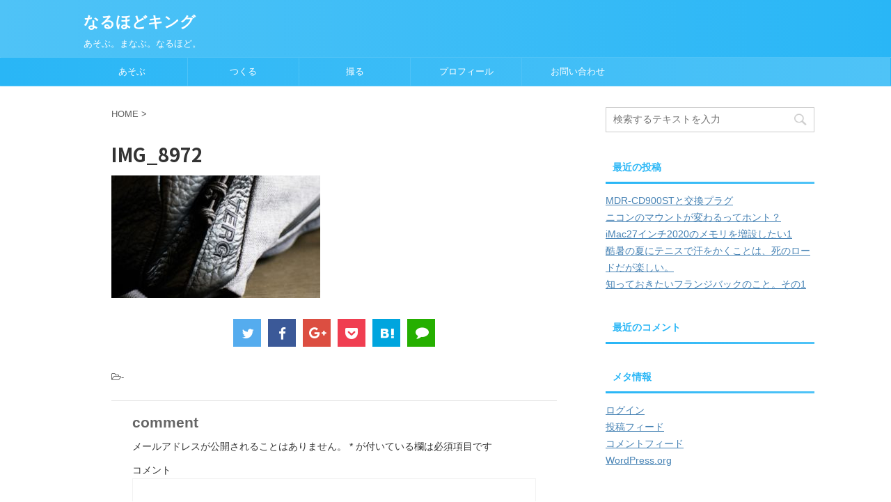

--- FILE ---
content_type: text/html; charset=UTF-8
request_url: https://naruhodo-king.com/shoot/dijitalcamaralightroom/attachment/img_8972/
body_size: 19056
content:
<!DOCTYPE html>
<!--[if lt IE 7]>
<html class="ie6" dir="ltr" lang="ja" prefix="og: https://ogp.me/ns#"> <![endif]-->
<!--[if IE 7]>
<html class="i7" dir="ltr" lang="ja" prefix="og: https://ogp.me/ns#"> <![endif]-->
<!--[if IE 8]>
<html class="ie" dir="ltr" lang="ja" prefix="og: https://ogp.me/ns#"> <![endif]-->
<!--[if gt IE 8]><!-->
<html dir="ltr" lang="ja" prefix="og: https://ogp.me/ns#" class="s-navi-right">
	<!--<![endif]-->
	<head prefix="og: http://ogp.me/ns# fb: http://ogp.me/ns/fb# article: http://ogp.me/ns/article#">
		<meta charset="UTF-8" >
		<meta name="viewport" content="width=device-width,initial-scale=1.0,user-scalable=no,viewport-fit=cover">
		<meta name="format-detection" content="telephone=no" >
		
		
		<link rel="alternate" type="application/rss+xml" title="なるほどキング RSS Feed" href="https://naruhodo-king.com/feed/" />
		<link rel="pingback" href="https://naruhodo-king.com/xmlrpc.php" >
		<!--[if lt IE 9]>
		<script src="https://naruhodo-king.com/wp-content/themes/affinger5/js/html5shiv.js"></script>
		<![endif]-->
				
		<!-- All in One SEO 4.9.3 - aioseo.com -->
	<meta name="robots" content="max-snippet:-1, max-image-preview:large, max-video-preview:-1" />
	<meta name="author" content="miyazono100"/>
	<link rel="canonical" href="https://naruhodo-king.com/shoot/dijitalcamaralightroom/attachment/img_8972/" />
	<meta name="generator" content="All in One SEO (AIOSEO) 4.9.3" />
		<meta property="og:locale" content="ja_JP" />
		<meta property="og:site_name" content="なるほどキング | あそぶ。まなぶ。なるほど。" />
		<meta property="og:type" content="article" />
		<meta property="og:title" content="IMG_8972 | なるほどキング" />
		<meta property="og:url" content="https://naruhodo-king.com/shoot/dijitalcamaralightroom/attachment/img_8972/" />
		<meta property="article:published_time" content="2017-09-25T08:44:31+00:00" />
		<meta property="article:modified_time" content="2017-09-25T08:44:31+00:00" />
		<meta name="twitter:card" content="summary" />
		<meta name="twitter:title" content="IMG_8972 | なるほどキング" />
		<script type="application/ld+json" class="aioseo-schema">
			{"@context":"https:\/\/schema.org","@graph":[{"@type":"BreadcrumbList","@id":"https:\/\/naruhodo-king.com\/shoot\/dijitalcamaralightroom\/attachment\/img_8972\/#breadcrumblist","itemListElement":[{"@type":"ListItem","@id":"https:\/\/naruhodo-king.com#listItem","position":1,"name":"\u30db\u30fc\u30e0","item":"https:\/\/naruhodo-king.com","nextItem":{"@type":"ListItem","@id":"https:\/\/naruhodo-king.com\/shoot\/dijitalcamaralightroom\/attachment\/img_8972\/#listItem","name":"IMG_8972"}},{"@type":"ListItem","@id":"https:\/\/naruhodo-king.com\/shoot\/dijitalcamaralightroom\/attachment\/img_8972\/#listItem","position":2,"name":"IMG_8972","previousItem":{"@type":"ListItem","@id":"https:\/\/naruhodo-king.com#listItem","name":"\u30db\u30fc\u30e0"}}]},{"@type":"ItemPage","@id":"https:\/\/naruhodo-king.com\/shoot\/dijitalcamaralightroom\/attachment\/img_8972\/#itempage","url":"https:\/\/naruhodo-king.com\/shoot\/dijitalcamaralightroom\/attachment\/img_8972\/","name":"IMG_8972 | \u306a\u308b\u307b\u3069\u30ad\u30f3\u30b0","inLanguage":"ja","isPartOf":{"@id":"https:\/\/naruhodo-king.com\/#website"},"breadcrumb":{"@id":"https:\/\/naruhodo-king.com\/shoot\/dijitalcamaralightroom\/attachment\/img_8972\/#breadcrumblist"},"author":{"@id":"https:\/\/naruhodo-king.com\/author\/miyazono100\/#author"},"creator":{"@id":"https:\/\/naruhodo-king.com\/author\/miyazono100\/#author"},"datePublished":"2017-09-25T17:44:31+09:00","dateModified":"2017-09-25T17:44:31+09:00"},{"@type":"Organization","@id":"https:\/\/naruhodo-king.com\/#organization","name":"\u306a\u308b\u307b\u3069\u30ad\u30f3\u30b0","description":"\u3042\u305d\u3076\u3002\u307e\u306a\u3076\u3002\u306a\u308b\u307b\u3069\u3002","url":"https:\/\/naruhodo-king.com\/"},{"@type":"Person","@id":"https:\/\/naruhodo-king.com\/author\/miyazono100\/#author","url":"https:\/\/naruhodo-king.com\/author\/miyazono100\/","name":"miyazono100","image":{"@type":"ImageObject","@id":"https:\/\/naruhodo-king.com\/shoot\/dijitalcamaralightroom\/attachment\/img_8972\/#authorImage","url":"https:\/\/secure.gravatar.com\/avatar\/53d23af84884d84b85fa63a896956d14?s=96&d=mm&r=g","width":96,"height":96,"caption":"miyazono100"}},{"@type":"WebSite","@id":"https:\/\/naruhodo-king.com\/#website","url":"https:\/\/naruhodo-king.com\/","name":"\u306a\u308b\u307b\u3069\u30ad\u30f3\u30b0","description":"\u3042\u305d\u3076\u3002\u307e\u306a\u3076\u3002\u306a\u308b\u307b\u3069\u3002","inLanguage":"ja","publisher":{"@id":"https:\/\/naruhodo-king.com\/#organization"}}]}
		</script>
		<!-- All in One SEO -->

<title>IMG_8972 | なるほどキング</title>
<link rel='dns-prefetch' href='//webfonts.xserver.jp' />
<link rel='dns-prefetch' href='//secure.gravatar.com' />
<link rel='dns-prefetch' href='//ajax.googleapis.com' />
<link rel='dns-prefetch' href='//s.w.org' />
<link rel='dns-prefetch' href='//v0.wordpress.com' />
		<script type="text/javascript">
			window._wpemojiSettings = {"baseUrl":"https:\/\/s.w.org\/images\/core\/emoji\/13.0.1\/72x72\/","ext":".png","svgUrl":"https:\/\/s.w.org\/images\/core\/emoji\/13.0.1\/svg\/","svgExt":".svg","source":{"concatemoji":"https:\/\/naruhodo-king.com\/wp-includes\/js\/wp-emoji-release.min.js?ver=5.7.2"}};
			!function(e,a,t){var n,r,o,i=a.createElement("canvas"),p=i.getContext&&i.getContext("2d");function s(e,t){var a=String.fromCharCode;p.clearRect(0,0,i.width,i.height),p.fillText(a.apply(this,e),0,0);e=i.toDataURL();return p.clearRect(0,0,i.width,i.height),p.fillText(a.apply(this,t),0,0),e===i.toDataURL()}function c(e){var t=a.createElement("script");t.src=e,t.defer=t.type="text/javascript",a.getElementsByTagName("head")[0].appendChild(t)}for(o=Array("flag","emoji"),t.supports={everything:!0,everythingExceptFlag:!0},r=0;r<o.length;r++)t.supports[o[r]]=function(e){if(!p||!p.fillText)return!1;switch(p.textBaseline="top",p.font="600 32px Arial",e){case"flag":return s([127987,65039,8205,9895,65039],[127987,65039,8203,9895,65039])?!1:!s([55356,56826,55356,56819],[55356,56826,8203,55356,56819])&&!s([55356,57332,56128,56423,56128,56418,56128,56421,56128,56430,56128,56423,56128,56447],[55356,57332,8203,56128,56423,8203,56128,56418,8203,56128,56421,8203,56128,56430,8203,56128,56423,8203,56128,56447]);case"emoji":return!s([55357,56424,8205,55356,57212],[55357,56424,8203,55356,57212])}return!1}(o[r]),t.supports.everything=t.supports.everything&&t.supports[o[r]],"flag"!==o[r]&&(t.supports.everythingExceptFlag=t.supports.everythingExceptFlag&&t.supports[o[r]]);t.supports.everythingExceptFlag=t.supports.everythingExceptFlag&&!t.supports.flag,t.DOMReady=!1,t.readyCallback=function(){t.DOMReady=!0},t.supports.everything||(n=function(){t.readyCallback()},a.addEventListener?(a.addEventListener("DOMContentLoaded",n,!1),e.addEventListener("load",n,!1)):(e.attachEvent("onload",n),a.attachEvent("onreadystatechange",function(){"complete"===a.readyState&&t.readyCallback()})),(n=t.source||{}).concatemoji?c(n.concatemoji):n.wpemoji&&n.twemoji&&(c(n.twemoji),c(n.wpemoji)))}(window,document,window._wpemojiSettings);
		</script>
		<style type="text/css">
img.wp-smiley,
img.emoji {
	display: inline !important;
	border: none !important;
	box-shadow: none !important;
	height: 1em !important;
	width: 1em !important;
	margin: 0 .07em !important;
	vertical-align: -0.1em !important;
	background: none !important;
	padding: 0 !important;
}
</style>
	<link rel='stylesheet' id='wp-block-library-css'  href='https://naruhodo-king.com/wp-includes/css/dist/block-library/style.min.css?ver=5.7.2' type='text/css' media='all' />
<style id='wp-block-library-inline-css' type='text/css'>
.has-text-align-justify{text-align:justify;}
</style>
<link rel='stylesheet' id='aioseo/css/src/vue/standalone/blocks/table-of-contents/global.scss-css'  href='https://naruhodo-king.com/wp-content/plugins/all-in-one-seo-pack/dist/Lite/assets/css/table-of-contents/global.e90f6d47.css?ver=4.9.3' type='text/css' media='all' />
<link rel='stylesheet' id='mediaelement-css'  href='https://naruhodo-king.com/wp-includes/js/mediaelement/mediaelementplayer-legacy.min.css?ver=4.2.16' type='text/css' media='all' />
<link rel='stylesheet' id='wp-mediaelement-css'  href='https://naruhodo-king.com/wp-includes/js/mediaelement/wp-mediaelement.min.css?ver=5.7.2' type='text/css' media='all' />
<link rel='stylesheet' id='contact-form-7-css'  href='https://naruhodo-king.com/wp-content/plugins/contact-form-7/includes/css/styles.css?ver=5.5.6.1' type='text/css' media='all' />
<link rel='stylesheet' id='whats-new-style-css'  href='https://naruhodo-king.com/wp-content/plugins/whats-new-genarator/whats-new.css?ver=2.0.2' type='text/css' media='all' />
<link rel='stylesheet' id='normalize-css'  href='https://naruhodo-king.com/wp-content/themes/affinger5/css/normalize.css?ver=1.5.9' type='text/css' media='all' />
<link rel='stylesheet' id='font-awesome-css'  href='https://naruhodo-king.com/wp-content/themes/affinger5/css/fontawesome/css/font-awesome.min.css?ver=4.7.0' type='text/css' media='all' />
<link rel='stylesheet' id='st_svg-css'  href='https://naruhodo-king.com/wp-content/themes/affinger5/st_svg/style.css?ver=5.7.2' type='text/css' media='all' />
<link rel='stylesheet' id='slick-css'  href='https://naruhodo-king.com/wp-content/themes/affinger5/vendor/slick/slick.css?ver=1.8.0' type='text/css' media='all' />
<link rel='stylesheet' id='slick-theme-css'  href='https://naruhodo-king.com/wp-content/themes/affinger5/vendor/slick/slick-theme.css?ver=1.8.0' type='text/css' media='all' />
<link rel='stylesheet' id='fonts-googleapis-notosansjp-css'  href='//fonts.googleapis.com/earlyaccess/notosansjp.css?ver=5.7.2' type='text/css' media='all' />
<link rel='stylesheet' id='fonts-googleapis-lato700-css'  href='//fonts.googleapis.com/css?family=Lato%3A700&#038;ver=5.7.2' type='text/css' media='all' />
<link rel='stylesheet' id='fonts-googleapis-montserrat-css'  href='//fonts.googleapis.com/css?family=Montserrat%3A400&#038;ver=5.7.2' type='text/css' media='all' />
<link rel='stylesheet' id='style-css'  href='https://naruhodo-king.com/wp-content/themes/affinger5/style.css?ver=5.7.2' type='text/css' media='all' />
<link rel='stylesheet' id='child-style-css'  href='https://naruhodo-king.com/wp-content/themes/affinger5-child/style.css?ver=5.7.2' type='text/css' media='all' />
<link rel='stylesheet' id='single-css'  href='https://naruhodo-king.com/wp-content/themes/affinger5/st-rankcss.php' type='text/css' media='all' />
<link rel='stylesheet' id='jetpack_css-css'  href='https://naruhodo-king.com/wp-content/plugins/jetpack/css/jetpack.css?ver=10.4.2' type='text/css' media='all' />
<!--n2css--><!--n2js--><script type='text/javascript' src='//ajax.googleapis.com/ajax/libs/jquery/1.11.3/jquery.min.js?ver=1.11.3' id='jquery-js'></script>
<script type='text/javascript' src='//webfonts.xserver.jp/js/xserverv3.js?fadein=0&#038;ver=2.0.9' id='typesquare_std-js'></script>
<link rel="https://api.w.org/" href="https://naruhodo-king.com/wp-json/" /><link rel="alternate" type="application/json" href="https://naruhodo-king.com/wp-json/wp/v2/media/1158" /><link rel='shortlink' href='https://wp.me/aa3789-iG' />
<link rel="alternate" type="application/json+oembed" href="https://naruhodo-king.com/wp-json/oembed/1.0/embed?url=https%3A%2F%2Fnaruhodo-king.com%2Fshoot%2Fdijitalcamaralightroom%2Fattachment%2Fimg_8972%2F" />
<link rel="alternate" type="text/xml+oembed" href="https://naruhodo-king.com/wp-json/oembed/1.0/embed?url=https%3A%2F%2Fnaruhodo-king.com%2Fshoot%2Fdijitalcamaralightroom%2Fattachment%2Fimg_8972%2F&#038;format=xml" />
<style type='text/css'>img#wpstats{display:none}</style>
		<meta name="robots" content="index, follow" />
		<style type="text/css">
			
/*-------------------------------------------
旧st-kanri.phpより移動（ここから）
*/

/* トップページのコンテンツ上部の余白を0に */
/* 下層ページのコンテンツ上部の余白を0に */




	.slick-prev,
	.slick-next,
	.slick-prev:hover,
	.slick-prev:focus,
	.slick-next:hover,
	.slick-next:focus {
		background-color: #424242	}




	.kanren dt:not(.st-card-img) {
		border: 1px solid #e6e6e6;
		background:#fff;
		margin-bottom: 0;
		box-shadow: 0 10px 5px -10px #bebebe;
		display: inline-block;
		box-sizing: border-box;
		position:relative;
		    		padding: 5px 5px 15px;
			}
	.st-wppviews-text {
		position:absolute;
		top:-6px;
		left:-6px;
	}



	.st-middle-menu .menu > li {
		width:50%;
	}
	.st-middle-menu .menu li a{
		font-size:90%;
	}


	.sns {
		width: 100%;
		text-align:center;
	}

	.sns li a {
		margin:0;
	}

	.post .sns ul,
	.sns ul {
		margin:0 auto;
		width:290px;
	}

	.snstext{
		display:none;
	}

	.snscount{
		display:none;
	}

	.sns li {
		float: left;
		list-style: none;
		width: 40px;
		margin-right: 10px;
		position: relative;
	}

	.sns li:last-child {
		margin-right: 0px;
	}

	.sns li i {
		font-size: 19px!important;
	}

	.sns li a {
					border-radius: 0;
				box-sizing: border-box;
		color: #fff;
		font-size: 19px;
		height: 40px;
		width: 40px;
		padding: 0;
		-webkit-box-pack: center;
		-webkit-justify-content: center;
		-ms-flex-pack: center;
		justify-content: center;
	}

	.sns li a .fa {
		padding: 0;
		border: 0;
		height: auto;
	}

	/* ツイッター */
	.sns .twitter a {
		box-shadow: none;
	}

	.sns .twitter a:hover {
		background:#4892cb;
		box-shadow: none;
	}

	.sns .fa-twitter::before {
		position: relative;
		top:1px;
		left: 1px;
	}

	/* Facebook */
	.sns .facebook a {
		box-shadow: none;
	}
	.sns .facebook a:hover {
		background:#2c4373;
		box-shadow: none;
	}

	.sns .fa-facebook::before {
		position: relative;
		top:1px;
	}

	/* グーグル */
	.sns .googleplus a {
		box-shadow: none;
	}
	.sns .googleplus a:hover {
		background:#d51e31;
		box-shadow: none;
	}

	.sns .fa-google-plus::before {
		position: relative;
		left: 1px;
	}

	/* はてぶ */
	.sns .hatebu a {
		box-shadow: none;
	}

	.sns .hatebu a:hover {
		box-shadow: none;
		background:#00a5de;
	}

	.sns .st-svg-hateb::before {
		border-right:none;
		padding-right:0;
		font-size:19px!important;
	}

	.sns .st-svg-hateb::before {
		position: relative;
		left: 1px;
	}

	/* LINE */
	.sns .line a {
		box-shadow: none;
	}
	.sns .line a:hover {
		background:#219900;
		box-shadow: none;
	}

	.sns .fa-comment::before {
		position: relative;
		left: 1px;
		top: -1px;
	}

	/* Pocket */
	.sns .pocket a {
		box-shadow: none;
	}
	.sns .pocket a:hover {
		background:#F27985;
		box-shadow: none;
	}

	.sns .fa-get-pocket::before {
		position: relative;
		top: 1px;
	}

	/* アドセンス */
	.adbox,
	.adbox div {
		padding: 0!important;
	}









	#st-magazine dd h3, /* JET */
	.rankh4:not(.st-css-no),
	.post .rankh4:not(.st-css-no),
	#side .rankh4:not(.st-css-no),
    .originalbtn-bold,
	.st-header-flextitle,
    .post h2:not(.st-css-no),
    .post h2:not(.st-css-no) span,
    .post h3:not(.st-css-no),
    .post h3:not(.st-css-no) span,
	.h2modoki,
	.h3modoki,
    .entry-title:not(.st-css-no),
    .post .entry-title:not(.st-css-no) {
        font-family: 'Noto Sans JP', sans-serif;
    }
@media only screen and (max-width: 599px) {
	.st-header-flextitle {
		font-weight:900;
    }
}





	/*スライドメニュー追加ボタン2*/
	#s-navi dt.trigger .acordion_extra_2 {
		max-width: 80%;
	}

/*
旧st-kanri.phpより移動（ここまで）
-------------------------------------------*/

/*グループ1
------------------------------------------------------------*/



/*縦一行目のセル*/
table tr td:first-child {
			}

/*横一行目のセル*/
table tr:first-child {
			}

/* 会話レイアウト */
	.st-kaiwa-hukidashi,
	.st-kaiwa-hukidashi2 {
		background-color: #edf6fb;
	}
	.st-kaiwa-hukidashi:after {
		border-color: transparent #edf6fb transparent transparent;
	}
	.st-kaiwa-hukidashi2:after {
		border-color: transparent transparent transparent #edf6fb;
	}

/*この記事を書いた人*/
#st-tab-menu li.active {
  background: #29B6F6;
}
#st-tab-box {
	border-color: #29B6F6;
}
.post #st-tab-box p.st-author-post {
	border-bottom-color: #29B6F6;
}
.st-author-date{
	color:#29B6F6;
}

#st-tab-box {
	background:#edf6fb;
}

/*こんな方におすすめ*/







	.st-blackboard-title:before {
  		content: "\f0f6\00a0";
  		font-family: FontAwesome;
	}

/*目次（TOC+）*/
#st_toc_container,
#toc_container {
			}

#st_toc_container:not(.st_toc_contracted):not(.only-toc),
#toc_container:not(.contracted) { /* 表示状態 */
		padding:15px 20px;
}

#st_toc_container:not(.st_toc_contracted):not(.only-toc),
#toc_container:not(.contracted) { /* 表示状態 */
	}

#st_toc_container.st_toc_contracted,
#toc_container.contracted { /* 非表示状態 */
	}






	#st_toc_container .st_toc_title:before,
	#toc_container .toc_title:before {
  		content: "\f0f6\00a0";
  		font-family: FontAwesome;
	}




    #st_toc_container li li li,
    #toc_container li li li {
		text-indent:-0.8em;
		padding-left:1em;
	}


/*マル数字olタグ*/


.post .maruno ol li:before {
			background: #29B6F6;
				color:#ffffff;
	}

/*チェックulタグ*/


.post .maruck ul li:before {
			background: #29B6F6;
				color:#ffffff;
	}

/*Webアイコン*/


	.post .attentionmark2.on-color:not(.st-css-no):before,
	.post .fa-exclamation-triangle:not(.st-css-no) {
		color: #f44336;
}





/*サイト上部のボーダー色*/

/*ヘッダーの背景色*/
	
		#headbox-bg {
							/*Other Browser*/
				background: #4FC3F7;
				/* Android4.1 - 4.3 */
				background: url(""), -webkit-linear-gradient(left,  #29B6F6 0%,#4FC3F7 100%);
        
				/* IE10+, FF16+, Chrome26+ */
				background: url(""), linear-gradient(to left,  #29B6F6 0%,#4FC3F7 100%);
            
					}

		
	

/*サイトの背景色*/

/* header */

/*ヘッダー下からの背景色*/
#content-w {
                   
	}

/*メインコンテンツのテキスト色*/
.post > * {
	color: ;
}

input, textarea {
	color: #000;
}

/*メインコンテンツのリンク色*/

a, 
.no-thumbitiran h3:not(.st-css-no) a, 
.no-thumbitiran h5:not(.st-css-no) a {
	color: ;
}

/*サイドのテキスト色*/
#side aside > *,
#side li.cat-item a,
#side aside .kanren .clearfix dd h5:not(.st-css-no) a,
#side aside .kanren .clearfix dd p {
	color: ;
}

/*サイドバーウィジェットの背景色*/

/*メインコンテンツの背景色*/
main {
	background: #ffffff!important;
}

/*メイン背景色の透過*/


/*ブログタイトル*/

header .sitename a {
	color: #ffffff;
}

/* メニュー */
nav li a {
	color: #ffffff;
}

/*ページトップ*/
#page-top a {
	background: #29B6F6;
}

	#page-top a {
		line-height:100%;
		border-radius: 50%;
	}
	#page-top {
		right: 10px;
	}


/*キャプション */

header h1 {
	color: #ffffff;
}

header .descr {
	color: #ffffff;
}

/* アコーディオン */
#s-navi dt.trigger .op {
	background: ;
	color: #ffffff;
}

/*モバイル用タイトルテキスト*/
	#st-mobile-logo a {
		color: #ffffff;
	}




/*アコーディオンメニュー内背景色*/
#s-navi dd.acordion_tree {
			background: #edf6fb;
		/* 背景画像 */
	}

/*追加ボタン1*/
#s-navi dt.trigger .op-st {
			background: #4FC3F7;
				color: #ffffff;
	}

/*追加ボタン2*/
#s-navi dt.trigger .op-st2 {
			background: #4FC3F7;
				color: #ffffff;
	}



/*スマホフッターメニュー*/
#st-footermenubox a {
	color: #ffffff; 
}

	#st-footermenubox {
  		background: #4FC3F7;  
	}


	.acordion_tree ul.menu li a {
		border-bottom: 1px solid #4FC3F7;
	}

/* アコーディオンメニュー内のカテゴリ */
.acordion_tree .st-ac-box ul.st-ac-cat {
  border-top-color: #4FC3F7;
  border-left-color: #4FC3F7;
}

.acordion_tree .st-ac-box ul.st-ac-cat > li.cat-item  {
  border-right-color: #4FC3F7;
  border-bottom-color: #4FC3F7;
}

.acordion_tree .st-ac-box ul.st-ac-cat li.cat-item a {
  color:;
}

/* 記事一覧の区切りボーダー */

/*グループ2
------------------------------------------------------------*/
/* 投稿日時・ぱんくず・タグ */
#breadcrumb,
#breadcrumb div a,
div#breadcrumb a,
.blogbox p,
.tagst,
#breadcrumb ol li a,
#breadcrumb ol li h1,
#breadcrumb ol li,
.kanren:not(.st-cardbox) .clearfix dd .blog_info p,
.kanren:not(.st-cardbox) .clearfix dd .blog_info p a
{
	color: #616161;
}

/* 記事タイトル */




		
           	.post .entry-title:not(.st-css-no) {
                color: ;
                                    background-color: transparent;
                    			
                        background: none;
                                            
                                    border: none;
                
                
				
				            }
        
                    
        


/* h2 */




	.h2modoki,
	.post h2:not(.st-css-no) {
		overflow: hidden;
		text-align: center;
		border-top:none;
		border-bottom:none;
		padding-left: 20px!important;
		padding-right: 20px!important;

					padding-top:10px!important;
			padding-bottom:10px!important;
		                color: #29B6F6;
                background-color:transparent;
	}
	.h2modoki span,
	.post h2 span {
		position: relative;
  		display: inline-block;
		margin: 0 10px;
		padding: 0 20px;
		text-align: left;
	}
	.h2modoki span.st-dash-design::before,
	.h2modoki span.st-dash-design::after,
	.post h2:not(.st-css-no) span.st-dash-design::before,
	.post h2:not(.st-css-no) span.st-dash-design::after {
		position: absolute;
		top: 50%;
		content: '';
		width: 1000%;
		height: 1px;
		background-color: #29B6F6;
	}
	.h2modoki span.st-dash-design::before,
	.post h2:not(.st-css-no) span.st-dash-design::before {
		right: 100%;
	}
	.h2modoki span.st-dash-design::after,
	.post h2:not(.st-css-no) span.st-dash-design::after {
		left: 100%;
	}




/* h3 */




				.h3modoki,
            .post h3:not(.st-css-no):not(.st-matome):not(.rankh3):not(#reply-title) {
                background: #29B6F6;
                color: #ffffff;
                position: relative;
                border: none;
                margin-bottom:30px;
		
					padding-top:10px!important;
			padding-bottom:10px!important;
		            }
        	.h3modoki:after,
            .post h3:not(.st-css-no):not(.st-matome):not(.rankh3):not(#reply-title):after {
                border-top: 10px solid #29B6F6;
                content: '';
                position: absolute;
                border-right: 10px solid transparent;
                border-left: 10px solid transparent;
                bottom: -10px;
                left: 30px;
                border-radius: 2px;
            }
        	.h3modoki:before,        
            .post h3:not(.st-css-no):not(.st-matome):not(.rankh3):not(#reply-title):before {
                border-top: 10px solid #29B6F6;
                content: '';
                position: absolute;
                border-right: 10px solid transparent;
                border-left: 10px solid transparent;
                bottom: -10px;
                left: 30px;
            }
        
       		
        
	


/*h4*/


	.h4modoki,
    .post h4:not(.st-css-no):not(.st-matome):not(.rankh4):not(.point) {
                    border-left: 5px solid #29B6F6;
                color: #29B6F6;
                    background-color: #edf6fb;
            
            
            
                    padding-left:20px;
            
                    padding-top:10px;
            padding-bottom:10px;
            
            }



/*まとめ*/



    .post .st-matome:not(.st-css-no):not(.rankh4):not(.point) {
                color: ;
                    background-color: transparent;
            
            
            
                    padding-left:20px!important;
            
                    padding-top:10px!important;
            padding-bottom:10px!important;
            
            }


/* ウィジェットタイトル */


	#side .menu_underh2,
    #side .st-widgets-title:not(.st-css-no) {
		font-weight:bold;
		margin-bottom: 10px;
	}


	
	#side .menu_underh2,
     #side .st-widgets-title:not(.st-css-no)  {
		position: relative;
		padding-left:0;
		padding-bottom: 10px;
		border-top:none;
					padding-left:10px!important;
		
					padding-top:7px!important;
			padding-bottom:7px!important;
		                color: #29B6F6;
                background-color:transparent;
	}

	#side .menu_underh2::after,
    #side .st-widgets-title:not(.st-css-no) ::after {
		position: absolute;
		bottom: -3px;
		left: 0;
		z-index: 2;
		content: '';
		width: 100%;
		height: 3px;
					/*Other Browser*/
			background: #29B6F6;
			/* Android4.1 - 4.3 */
			background: -webkit-linear-gradient(left,  #4FC3F7 0%,#29B6F6 100%);
        
			/* IE10+, FF16+, Chrome26+ */
			background: linear-gradient(to left,  #4FC3F7 0%,#29B6F6 100%);
			}

	

/* h5 */



	.h5modoki,
    .post h5:not(.st-css-no):not(.st-matome):not(.rankh5):not(.point):not(.st-cardbox-t):not(.popular-t):not(.kanren-t):not(.popular-t):not(.post-card-title) {
				color: #29B6F6;
					background-color: #edf6fb;
			
			
					border-bottom : solid 1px #4FC3F7;
			
					padding-left:20px!important;
			
					padding-top:10px!important;
			padding-bottom:10px!important;
			
			}



/* タグクラウド */
.tagcloud a {
	border-color: #29B6F6;
	color: #29B6F6;
}

/* NEW ENTRY & 関連記事 */
.post h4:not(.st-css-no):not(.rankh4).point, 
.cat-itiran p.point,
.n-entry-t {
	border-bottom-color: #29B6F6;
}

.post h4:not(.st-css-no):not(.rankh4) .point-in, 
.cat-itiran p.point .point-in,
.n-entry {
	background-color: #29B6F6;
	color: #ffffff;
}

/* カテゴリ */
.catname {
	background: #29B6F6;
	color:#ffffff;
}

.catname.st-catid33 {
	background-color: ;
}.catname.st-catid7 {
	background-color: ;
}.catname.st-catid9 {
	background-color: ;
}.catname.st-catid44 {
	background-color: ;
}
.post .st-catgroup a {
	color: #ffffff;
}


/*グループ4
------------------------------------------------------------*/
/* RSSボタン */
.rssbox a {
	background-color: #29B6F6;
}

/* SNSボタン */


.inyoumodoki, .post blockquote {
	background-color: #f3f3f3;
	border-left-color: #f3f3f3;
}

/*ステップ
------------------------------------------------------------*/
.st-step {
	 		color: #ffffff;
				background: #29B6F6;
				border-radius:5px;
	}
	.st-step:before{
		border-top-color: #29B6F6;
	}
		
.st-step-title {
			  		border-bottom:solid 2px #29B6F6;
	}

/*ブログカード
------------------------------------------------------------*/
/* 枠線 */

/* ラベル */
.st-cardbox-label-text {
		}

/*フリーボックスウィジェット
------------------------------------------------------------*/
/* ボックス */
.freebox {
	border-top-color: #29B6F6;
	background: #edf6fb;
}

/* 見出し */
.p-entry-f {
	background: #29B6F6;
	color: #ffffff;
}

/* エリア内テキスト */

/*メモボックス
------------------------------------------------------------*/

/*スライドボックス
------------------------------------------------------------*/

/*お知らせ
------------------------------------------------------------*/
/*お知らせバーの背景色*/
#topnews-box div.rss-bar {
			border-color: #29B6F6;
	}

#topnews-box div.rss-bar {
	color: #ffffff;

	/*Other Browser*/
	background: #29B6F6;
	/*For Old WebKit*/
	background: -webkit-linear-gradient( #29B6F6 0%, #29B6F6 100% );
	/*For Modern Browser*/
	background: linear-gradient( #29B6F6 0%, #29B6F6 100% );
}

/*お知らせ日付の文字色*/
#topnews-box dt {
	color: #29B6F6;
}

#topnews-box div dl dd a {
	color: #000000;
}

#topnews-box dd {
	border-bottom-color: #29B6F6;
}

#topnews-box {
			background-color:transparent!important;
	}

/*追加カラー
------------------------------------------------------------*/
/*フッター*/
footer > *,
footer a,
#footer .copyr,  
#footer .copyr a, 
#footer .copy,  
#footer .copy a {
			color: #ffffff !important;
	}

footer .footermenust li {
	border-right-color: #ffffff !important;
}

/*フッター背景色*/

	#footer {
        max-width:100%;
					/*Other Browser*/
			background: #29B6F6;
			/* Android4.1 - 4.3 */
			background: url(""), -webkit-linear-gradient(left,  #4FC3F7 0%,#29B6F6 100%);
        
			/* IE10+, FF16+, Chrome26+ */
			background: url(""), linear-gradient(to left,  #4FC3F7 0%,#29B6F6 100%);
            
				}

	

/*任意の人気記事
------------------------------------------------------------*/
	.poprank-no
		 {
			background: #29B6F6;
	}

.post .p-entry, #side .p-entry, .home-post .p-entry {
	background: #29B6F6;
	color: #ffffff;
}

.pop-box, .nowhits .pop-box, .nowhits-eye .pop-box,
.st-eyecatch + .nowhits .pop-box {
	border-top-color: #29B6F6;
	background: #edf6fb;
}

.p-entry::after {
	border-bottom: 5px solid #29B6F6;
	border-left: 5px solid #29B6F6;
}

.pop-box:not(.st-wpp-views-widgets),
#side aside .kanren.pop-box:not(.st-wpp-views-widgets) {
			padding:20px 20px 10px;
	}

.pop-box:not(.st-wpp-views-widgets),
#side aside .kanren.pop-box:not(.st-wpp-views-widgets) {
		padding:30px 20px 10px;
		border: none;
}

.kanren.pop-box .clearfix dd h5:not(.st-css-no) a, 
.kanren.pop-box .clearfix dd p,
.kanren.pop-box .clearfix dd p a, 
.kanren.pop-box .clearfix dd p span, 
.kanren.pop-box .clearfix dd > *,
.kanren.pop-box h5:not(.st-css-no) a, 
.kanren.pop-box div p,
.kanren.pop-box div p a, 
.kanren.pop-box div p span {
	color: !important;
}

	.poprank-no2,
	.poprank-no {
		background: #29B6F6;
		color: #ffffff !important;
	}

/*WordPressPopularPosts連携*/

#st-magazine .st-wp-views, /*CARDs JET*/
#st-magazine .st-wp-views-limit, /*CARDs JET*/
.st-wppviews-label .wpp-views, /*Ex*/
.st-wppviews-label .wpp-views-limit, /*Ex*/
.st-wpp-views-widgets .st-wppviews-label .wpp-views {
			color: #ffffff;
				background:#29B6F6;
	}

/*ウィジェット問合せボタン*/

.st-formbtn {
			border-radius: 3px;
	
	
			/*Other Browser*/
		background: #29B6F6;
	}

.st-formbtn .st-originalbtn-r {
	border-left-color: #ffffff;
}

a.st-formbtnlink {
	color: #ffffff;
}

/*ウィジェットオリジナルボタン*/

.st-originalbtn {
			border-radius: 3px;
	
	
			/*Other Browser*/
		background: #29B6F6;
	}

.st-originalbtn .st-originalbtn-r {
	border-left-color: #ffffff;
}

a.st-originallink {
	color: #ffffff;
}

/*ミドルメニュー
------------------------------------------------------------*/
	.st-middle-menu {
					/*Other Browser*/
			background: #29B6F6;
			/* Android4.1 - 4.3 */
			background: -webkit-linear-gradient(left,  #4FC3F7 0%,#29B6F6 100%);
        
			/* IE10+, FF16+, Chrome26+ */
			background: linear-gradient(to left,  #4FC3F7 0%,#29B6F6 100%);
            
				}

.st-middle-menu ul{
	}

.st-middle-menu .menu > li{
	}

	
.st-middle-menu .menu li a{
			color: #ffffff;
	}

/*サイドメニューウィジェット
------------------------------------------------------------*/
/*背景色*/
#sidebg {
	background: #edf6fb;

	}

/*liタグの階層*/
#side aside .st-pagelists ul li:not(.sub-menu) {
			border-color: #4FC3F7;
	}

#side aside .st-pagelists ul .sub-menu li {
	border: none;
}

#side aside .st-pagelists ul li:last-child {
			border-bottom: 1px solid #4FC3F7;
	}

#side aside .st-pagelists ul .sub-menu li:first-child {
			border-top: 1px solid #4FC3F7;
	}

#side aside .st-pagelists ul li li:last-child {
	border: none;
}

#side aside .st-pagelists ul .sub-menu .sub-menu li {
	border: none;
}

	
#side aside .st-pagelists ul li a {
	color: #ffffff;
			/*Other Browser*/
		background: #29B6F6;
		/* Android4.1 - 4.3 */
		background: url(""), -webkit-linear-gradient(left,  #4FC3F7 0%,#29B6F6 100%);

		/* IE10+, FF16+, Chrome26+ */
		background: url(""), linear-gradient(to left,  #4FC3F7 0%,#29B6F6 100%);
	
	}




#side aside .st-pagelists .sub-menu a {
			border-bottom-color: #4FC3F7;
		color: #29B6F6;
}

#side aside .st-pagelists .sub-menu .sub-menu li:last-child {
	border-bottom: 1px solid #4FC3F7;
}

#side aside .st-pagelists .sub-menu li .sub-menu a,
#side aside .st-pagelists .sub-menu li .sub-menu .sub-menu li a {
	color: #29B6F6;
}

	#side aside .st-pagelists .sub-menu li .sub-menu a:hover, 
	#side aside .st-pagelists .sub-menu li .sub-menu .sub-menu li a:hover,
	#side aside .st-pagelists .sub-menu a:hover {
		opacity:0.8;
		color: #29B6F6;
	}


	#side aside .st-pagelists ul li a {
		padding-left:15px;
	}

	#side aside .st-pagelists ul li a {
		padding-top:8px;
		padding-bottom:8px;
	}

/*Webアイコン*/
	#side aside .st-pagelists ul li a:before {
		content: "\f138\00a0\00a0";
		font-family: FontAwesome;
					color:#ffffff;
		
	}
	#side aside .st-pagelists li li a:before {
		content: none;
	}

	#side aside .st-pagelists li li a:before {
		content: "\f105\00a0\00a0";
		font-family: FontAwesome;
					color:#29B6F6;
			}

/*コンタクトフォーム7送信ボタン*/
.wpcf7-submit {
	background: #29B6F6;
	color: #ffffff;
}

/* ヘッダー画像エリア */

/* メイン画像背景色 */


/*強制センタリング・中央寄せ
------------------------------------------------------------*/
	    
            .entry-content .h2modoki,
        .entry-content h2:not(.st-css-no)
        {
            text-align:center;
								padding-left:10px;
					padding-right:10px;
			        }
                
            .entry-content .h3modoki,
        .entry-content h3:not(.st-css-no):not(.st-matome):not(.rankh3):not(#reply-title)
        {
            text-align:center;
								padding-left:10px;
					padding-right:10px;
			        }
                    .entry-content .h3modoki:after,
            .entry-content .h3modoki:before,
            .entry-content h3:not(.st-css-no):not(.st-matome):not(.rankh3):not(#reply-title):after,
            .entry-content h3:not(.st-css-no):not(.st-matome):not(.rankh3):not(#reply-title):before {
                left: calc(50% - 10px);
            }
                
/*media Queries タブレットサイズ（959px以下）
----------------------------------------------------*/
@media only screen and (max-width: 959px) {

	/*-------------------------------------------
	旧st-kanri.phpより移動（ここから）
	*/

	
			
	/*
	旧st-kanri.phpより移動（ここまで）
	-------------------------------------------*/

	/*-- ここまで --*/
}

/*media Queries タブレットサイズ以上
----------------------------------------------------*/
@media only screen and (min-width: 600px) {

    /*-------------------------------------------
    旧st-kanri.phpより移動（ここから）
    */
    
        
        
        
        
            .kanren dt:not(.st-card-img) {
                    }
        
        
    /*
    旧st-kanri.phpより移動（ここまで）
    -------------------------------------------*/

	#st_toc_container:not(.st_toc_contracted):not(.only-toc),
	#toc_container:not(.contracted) { /* 表示状態 */
			}
	#st_toc_container.only-toc:not(.st_toc_contracted) {
			}


	/*強制センタリング・中央寄せ
	------------------------------------------------------------*/
				
				
				
}

/*media Queries タブレットサイズ（600px～959px）のみで適応したいCSS -タブレットのみ
---------------------------------------------------------------------------------------------------*/
@media only screen and (min-width: 600px) and (max-width: 959px) {

	/*-------------------------------------------
	旧st-kanri.phpより移動（ここから）
	*/

    /*--------------------------------
    各フォント設定
    ---------------------------------*/
    
    
    /*基本のフォントサイズ*/
    .post .entry-content p:not(.p-entry-t):not(.p-free):not(.sitename):not(.post-slide-title):not(.post-slide-date):not(.post-slide-more):not(.st-catgroup):not(.wp-caption-text):not(.cardbox-more):not(.st-minihukidashi):not(.st-mybox-title):not(.st-memobox-title):not(.st-mybtn), /* テキスト */
    .post .entry-content .st-kaiwa-hukidashi, /* ふきだし */
    .post .entry-content .st-kaiwa-hukidashi2, /* ふきだし */
    .post .entry-content .yellowbox, /* 黄色ボックス */
    .post .entry-content .graybox, /* グレーボックス */
    .post .entry-content .redbox, /* 薄赤ボックス */
    .post .entry-content #topnews .clearfix dd p, /* 一覧文字 */
    .post .entry-content ul li, /* ulリスト */
    .post .entry-content ol li, /* olリスト */
	.post .entry-content #st_toc_container > ul > li, /* 目次用 */
    .post .entry-content #comments #respond, /* コメント */
    .post .entry-content #comments h4, /* コメントタイトル */
	.post .entry-content h5:not(.kanren-t):not(.popular-t):not(.st-cardbox-t), /* H5 */
	.post .entry-content h6 {
					}

	/* スライドの抜粋 */
	.post .entry-content .post-slide-excerpt p:not(.p-entry-t):not(.p-free):not(.sitename):not(.post-slide-title):not(.post-slide-date):not(.post-slide-more):not(.st-catgroup):not(.wp-caption-text):not(.cardbox-more):not(.st-minihukidashi):not(.st-mybox-title):not(.st-memobox-title):not(.st-mybtn),
	.post .entry-content .st-excerpt p:not(.p-entry-t):not(.p-free):not(.sitename):not(.post-slide-title):not(.post-slide-date):not(.post-slide-more):not(.st-catgroup):not(.wp-caption-text):not(.cardbox-more):not(.st-minihukidashi):not(.st-mybox-title):not(.st-memobox-title):not(.st-mybtn),
	.post .entry-content .st-card-excerpt p:not(.p-entry-t):not(.p-free):not(.sitename):not(.post-slide-title):not(.post-slide-date):not(.post-slide-more):not(.st-catgroup):not(.wp-caption-text):not(.cardbox-more):not(.st-minihukidashi):not(.st-mybox-title):not(.st-memobox-title):not(.st-mybtn),
	.post .entry-content .kanren:not(.st-cardbox) .clearfix dd p:not(.p-entry-t):not(.p-free):not(.sitename):not(.post-slide-title):not(.post-slide-date):not(.post-slide-more):not(.st-catgroup):not(.wp-caption-text):not(.cardbox-more):not(.st-minihukidashi):not(.st-mybox-title):not(.st-memobox-title):not(.st-mybtn){
					}

	
    /* 記事タイトル */
    #contentInner .post .entry-title:not(.st-css-no2) {
				    }
    
    /* H2 */
    .post .entry-content h2:not(.st-css-no2),
    .post .entry-content .h2modoki{
				    }
    
    /* H3 */
    .post .entry-content h3:not(.st-css-no2):not(#reply-title),
    .post .entry-content .h3modoki {
				    }
    
    /* H4 */
    .post .entry-content h4:not(.st-css-no2):not(.point),
    .post .entry-content .h4modoki {
				    }

	/*
	旧st-kanri.phpより移動（ここまで）
	-------------------------------------------*/

	
/*-- ここまで --*/
}


/*media Queries PCサイズ
----------------------------------------------------*/
@media only screen and (min-width: 960px) {

	/*-------------------------------------------
	旧st-kanri.phpより移動（ここから）
	*/

    /*--------------------------------
    各フォント設定
    ---------------------------------*/
    
        
    /*基本のフォントサイズ*/
    .post .entry-content p:not(.p-entry-t):not(.p-free):not(.sitename):not(.post-slide-title):not(.post-slide-date):not(.post-slide-more):not(.st-catgroup):not(.wp-caption-text):not(.cardbox-more):not(.st-minihukidashi):not(.st-mybox-title):not(.st-memobox-title):not(.st-mybtn), /* テキスト */
    .post .entry-content .st-kaiwa-hukidashi, /* ふきだし */
    .post .entry-content .st-kaiwa-hukidashi2, /* ふきだし */
    .post .entry-content .yellowbox, /* 黄色ボックス */
    .post .entry-content .graybox, /* グレーボックス */
    .post .entry-content .redbox, /* 薄赤ボックス */
    .post .entry-content #topnews .clearfix dd p, /* 一覧文字 */
    .post .entry-content ul li, /* ulリスト */
    .post .entry-content ol li, /* olリスト */
	.post .entry-content #st_toc_container > ul > li, /* 目次用 */
    .post .entry-content #comments #respond, /* コメント */
    .post .entry-content #comments h4, /* コメントタイトル */
	.post .entry-content h5:not(.kanren-t):not(.popular-t):not(.st-cardbox-t), /* H5 */
	.post .entry-content h6 {
					}

	/* スライドの抜粋 */
	.post .entry-content .post-slide-excerpt p:not(.p-entry-t):not(.p-free):not(.sitename):not(.post-slide-title):not(.post-slide-date):not(.post-slide-more):not(.st-catgroup):not(.wp-caption-text):not(.cardbox-more):not(.st-minihukidashi):not(.st-mybox-title):not(.st-memobox-title):not(.st-mybtn),
	.post .entry-content .st-excerpt p:not(.p-entry-t):not(.p-free):not(.sitename):not(.post-slide-title):not(.post-slide-date):not(.post-slide-more):not(.st-catgroup):not(.wp-caption-text):not(.cardbox-more):not(.st-minihukidashi):not(.st-mybox-title):not(.st-memobox-title):not(.st-mybtn),
	.post .entry-content .st-card-excerpt p:not(.p-entry-t):not(.p-free):not(.sitename):not(.post-slide-title):not(.post-slide-date):not(.post-slide-more):not(.st-catgroup):not(.wp-caption-text):not(.cardbox-more):not(.st-minihukidashi):not(.st-mybox-title):not(.st-memobox-title):not(.st-mybtn),
	.post .entry-content .kanren:not(.st-cardbox) .clearfix dd p:not(.p-entry-t):not(.p-free):not(.sitename):not(.post-slide-title):not(.post-slide-date):not(.post-slide-more):not(.st-catgroup):not(.wp-caption-text):not(.cardbox-more):not(.st-minihukidashi):not(.st-mybox-title):not(.st-memobox-title):not(.st-mybtn){
					}

	
    /* 記事タイトル */
    #contentInner .post .entry-title:not(.st-css-no2) {
				    }
    
    /* H2 */
    .post .entry-content h2:not(.st-css-no2),
    .post .entry-content .h2modoki{
				    }
    
    /* H3 */
    .post .entry-content h3:not(.st-css-no2):not(#reply-title),
    .post .entry-content .h3modoki {
				    }
    
    /* H4 */
    .post .entry-content h4:not(.st-css-no2):not(.point),
    .post .entry-content .h4modoki {
				    }

	/*--------------------------------
	全体のサイズ
	---------------------------------*/

	#st-menuwide, /*メニュー*/
	nav.smanone,
	nav.st5,
	#st-menuwide div.menu,
	#st-menuwide nav.menu,
	#st-header, /*ヘッダー*/
	#st-header-under-widgets-box, /*ヘッダー画像下*/
	#content, /*コンテンツ*/
	#footer-in /*フッター*/
	 { 
		max-width:1060px;
	}

	#headbox
	 { 
		max-width:1040px;
	}

	
	/*1カラムの幅のサイズ*/
	.colum1 #st-header-under-widgets-box,
	.colum1 #content {
    	max-width: 1060px;
	}

	/* ヘッダー画像/記事スライドショー横並び */
	
	    
        /*--------------------------------
        PCのレイアウト（右サイドバー）
        ---------------------------------*/
    
        #contentInner {
            float: left;
            width: 100%;
            margin-right: -300px;
        }
    
        main {
            margin-right: 320px;
            margin-left: 0px;
            background-color: #fff;
            border-radius: 4px;
            -webkit-border-radius: 4px;
            -moz-border-radius: 4px;
            padding: 30px 50px 30px;
        }
    
        #side aside {
            float: right;
            width: 300px;
            padding: 0px;
        }
    
    
        
    /**
     * サイト名とキャッチフレーズ有無の調整
     */
    
        
        
            #header-r .footermenust {
            margin: 0;
        }
        
        
        
        
        
    /*
    旧st-kanri.phpより移動（ここまで）
    -------------------------------------------*/

	/*TOC+*/
	#toc_container:not(.contracted) { /* 表示状態 */
					}

	/*ヘッダーの背景色*/
	
	/*メインコンテンツのボーダー*/
	
	
	/* メイン画像100% */
		#st-header {
		max-width: 100%;
			}

	#st-header img {
		width: 100%;
	}
	
	/*wrapperに背景がある場合*/
	
	/*メニュー*/
	#st-menuwide {
			border-top-color: #4FC3F7;
		border-bottom-color: #4FC3F7;
				border-left-color: #29B6F6;
		border-right-color: #29B6F6;
	
	
			/*Other Browser*/
		background: #29B6F6;
		/* Android4.1 - 4.3 */
		background: url(""), -webkit-linear-gradient(left,  #4FC3F7 0%,#29B6F6 100%);

		/* IE10+, FF16+, Chrome26+ */
		background: url(""), linear-gradient(to left,  #4FC3F7 0%,#29B6F6 100%);
		}

	

	header .smanone ul.menu li, 
	header nav.st5 ul.menu  li,
	header nav.st5 ul.menu  li,
	header #st-menuwide div.menu li,
	header #st-menuwide nav.menu li
	{
			border-right-color: #4FC3F7;
		}

	header .smanone ul.menu li li,
	header nav.st5 ul.menu li li,
	header #st-menuwide div.menu li li,
	header #st-menuwide nav.menu li li {
    	border:none;
	}

	/* テキストカラーとマウスオーバー */
	header .smanone ul.menu li a, 
	header nav.st5 ul.menu  li a,
	header #st-menuwide div.menu li a,
	header #st-menuwide nav.menu li a,
	header .smanone ul.menu li a:hover, 
	header nav.st5 ul.menu  li a:hover,
	header #st-menuwide div.menu li a:hover,
	header #st-menuwide nav.menu li a:hover{
		color: #ffffff;
	}

	header .smanone ul.menu li:hover, 
	header nav.st5 ul.menu  li:hover,
	header #st-menuwide div.menu li:hover,
	header #st-menuwide nav.menu li:hover{
		background: rgba(255,255,255,0.1);
	}

	header .smanone ul.menu li li a:hover, 
	header nav.st5 ul.menu  li li a:hover,
	header #st-menuwide div.menu li li a:hover,
	header #st-menuwide nav.menu li li a:hover{
		opacity:0.9;
	}

	
	header .smanone ul.menu li li a {
		background: #4FC3F7;
		border-top-color: #29B6F6;

	}

	/*メニューの上下のパディング*/
			#st-menubox {
			padding-bottom: 10px;
		}
	

	/* グローバルメニュー100% */
			#st-menuwide {
			max-width: 100%;
					}
	
	/*ヘッダーウィジェット*/
	header .headbox .textwidget,
	#footer .headbox .textwidget{
		background: #edf6fb;
		color: ;
	}

	/*ヘッダーの電話番号とリンク色*/
	.head-telno a, #header-r .footermenust a {
		color: #ffffff;
	}

	#header-r .footermenust li {
		border-right-color: #ffffff;
	}

	/*トップ用おすすめタイトル*/
	.nowhits .pop-box {
		border-top-color: #29B6F6;
	}

	/*記事エリアを広げる*/
	
	/*強制センタリング・中央寄せ
	------------------------------------------------------------*/
				
				
				
/*-- ここまで --*/
}

/*media Queries スマートフォンのみ（599px）以下
---------------------------------------------------------------------------------------------------*/
@media only screen and (max-width: 599px) {

    /*-------------------------------------------
    旧st-kanri.phpより移動（ここから）
    */
    
    /*--------------------------------
    各フォント設定
    ---------------------------------*/
    
        
    /*基本のフォントサイズ*/
    .post .entry-content p:not(.p-entry-t):not(.p-free):not(.sitename):not(.post-slide-title):not(.post-slide-date):not(.post-slide-more):not(.st-catgroup):not(.wp-caption-text):not(.cardbox-more):not(.st-minihukidashi):not(.st-mybox-title):not(.st-memobox-title):not(.st-mybtn), /* テキスト */
    .post .entry-content .st-kaiwa-hukidashi, /* ふきだし */
    .post .entry-content .st-kaiwa-hukidashi2, /* ふきだし */
    .post .entry-content .yellowbox, /* 黄色ボックス */
    .post .entry-content .graybox, /* グレーボックス */
    .post .entry-content .redbox, /* 薄赤ボックス */
    .post .entry-content #topnews .clearfix dd p, /* 一覧文字 */
    .post .entry-content ul li, /* ulリスト */
    .post .entry-content ol li, /* olリスト */
    .post .entry-content #st_toc_container > ul > li, /* 目次用 */
    .post .entry-content #comments #respond, /* コメント */
    .post .entry-content #comments h4, /* コメントタイトル */
    .post .entry-content h5:not(.kanren-t):not(.popular-t):not(.st-cardbox-t), /* H5 */
    .post .entry-content h6 {
                    }
    
    /* スライドの抜粋 */
    .post .entry-content .post-slide-excerpt p:not(.p-entry-t):not(.p-free):not(.sitename):not(.post-slide-title):not(.post-slide-date):not(.post-slide-more):not(.st-catgroup):not(.wp-caption-text):not(.cardbox-more):not(.st-minihukidashi):not(.st-mybox-title):not(.st-memobox-title):not(.st-mybtn),
    .post .entry-content .st-excerpt p:not(.p-entry-t):not(.p-free):not(.sitename):not(.post-slide-title):not(.post-slide-date):not(.post-slide-more):not(.st-catgroup):not(.wp-caption-text):not(.cardbox-more):not(.st-minihukidashi):not(.st-mybox-title):not(.st-memobox-title):not(.st-mybtn),
    .post .entry-content .st-card-excerpt p:not(.p-entry-t):not(.p-free):not(.sitename):not(.post-slide-title):not(.post-slide-date):not(.post-slide-more):not(.st-catgroup):not(.wp-caption-text):not(.cardbox-more):not(.st-minihukidashi):not(.st-mybox-title):not(.st-memobox-title):not(.st-mybtn),
    .post .entry-content .kanren:not(.st-cardbox) .clearfix dd p:not(.p-entry-t):not(.p-free):not(.sitename):not(.post-slide-title):not(.post-slide-date):not(.post-slide-more):not(.st-catgroup):not(.wp-caption-text):not(.cardbox-more):not(.st-minihukidashi):not(.st-mybox-title):not(.st-memobox-title):not(.st-mybtn){
                    }
    
        
    /* 記事タイトル */
    #contentInner .post .entry-title:not(.st-css-no2) {
                    }
    
    /* H2 */
    .post .entry-content h2:not(.st-css-no2),
    .post .entry-content .h2modoki{
                    }
    
    /* H3 */
    .post .entry-content h3:not(.st-css-no2):not(#reply-title),
    .post .entry-content .h3modoki {
                    }
    
    /* H4 */
    .post .entry-content h4:not(.st-css-no2):not(.point),
    .post .entry-content .h4modoki {
                    }
    
    /*
    旧st-kanri.phpより移動（ここまで）
    -------------------------------------------*/

	
/*-- ここまで --*/
}

/*-------------------------------------------
旧st-kanri.phpより移動（ここから）
*/


/*
旧st-kanri.phpより移動（ここまで）
-------------------------------------------*/
		</style>
		<style type="text/css">.recentcomments a{display:inline !important;padding:0 !important;margin:0 !important;}</style><link rel="icon" href="https://naruhodo-king.com/wp-content/uploads/2018/07/cropped-favicon-32x32.png" sizes="32x32" />
<link rel="icon" href="https://naruhodo-king.com/wp-content/uploads/2018/07/cropped-favicon-192x192.png" sizes="192x192" />
<link rel="apple-touch-icon" href="https://naruhodo-king.com/wp-content/uploads/2018/07/cropped-favicon-180x180.png" />
<meta name="msapplication-TileImage" content="https://naruhodo-king.com/wp-content/uploads/2018/07/cropped-favicon-270x270.png" />
<style type="text/css" id="wp-custom-css">.blog_info {
    display: none;
}

#side aside .kanren {
    display: none;
}

.ad {
    margin: 30px auto;
}

.kdate {
    display: none;
}</style>						


<script>
jQuery(function(){
    jQuery('.st-btn-open').click(function(){
        jQuery(this).next('.st-slidebox').stop(true, true).slideToggle();
    });
});
</script>
	<script>
		jQuery(function(){
		jQuery('.post h2 , .h2modoki').wrapInner('<span class="st-dash-design"></span>');
		}) 
	</script>

<script>
	jQuery(function(){
		jQuery("#toc_container:not(:has(ul ul))").addClass("only-toc");
		jQuery(".st-ac-box ul:has(.cat-item)").each(function(){
			jQuery(this).addClass("st-ac-cat");
		});
	});
</script>

<script>
	jQuery(function(){
					});
</script>
			</head>
	<body class="attachment attachment-template-default single single-attachment postid-1158 attachmentid-1158 attachment-jpeg not-front-page" >
				<div id="st-ami">
				<div id="wrapper" class="">
				<div id="wrapper-in">
					<header id="">
						<div id="headbox-bg">
							<div class="clearfix" id="headbox">
										<nav id="s-navi" class="pcnone">
			<dl class="acordion">
				<dt class="trigger">
					<p class="acordion_button"><span class="op"><i class="fa st-svg-menu"></i></span></p>
		
					<!-- 追加メニュー -->
					
					<!-- 追加メニュー2 -->
					
						</dt>

				<dd class="acordion_tree">
					<div class="acordion_tree_content">

						

														<div class="menu-%e3%83%88%e3%83%83%e3%83%97-container"><ul id="menu-%e3%83%88%e3%83%83%e3%83%97" class="menu"><li id="menu-item-203" class="menu-item menu-item-type-taxonomy menu-item-object-category menu-item-203"><a href="https://naruhodo-king.com/category/creative/">あそぶ</a></li>
<li id="menu-item-1572" class="menu-item menu-item-type-taxonomy menu-item-object-category menu-item-1572"><a href="https://naruhodo-king.com/category/play/">つくる</a></li>
<li id="menu-item-1573" class="menu-item menu-item-type-taxonomy menu-item-object-category menu-item-1573"><a href="https://naruhodo-king.com/category/shoot/">撮る</a></li>
<li id="menu-item-91" class="menu-item menu-item-type-post_type menu-item-object-page menu-item-91"><a href="https://naruhodo-king.com/profile/">プロフィール</a></li>
<li id="menu-item-92" class="menu-item menu-item-type-post_type menu-item-object-page menu-item-92"><a href="https://naruhodo-king.com/contact-me/">お問い合わせ</a></li>
</ul></div>							<div class="clear"></div>

						
					</div>
				</dd>
			</dl>
		</nav>
										<div id="header-l">
										
            
			
				<!-- ロゴ又はブログ名 -->
				                
					<p class="sitename sitenametop"><a href="https://naruhodo-king.com/">
  						                      		  なるほどキング                   		               		 </a></p>
                     
   				          		<!-- ロゴ又はブログ名ここまで -->
                
           		<!-- キャプション -->
           							<p class="descr">
						あそぶ。まなぶ。なるほど。					</p>
				
			
		
    									</div><!-- /#header-l -->
								<div id="header-r" class="smanone">
																		
								</div><!-- /#header-r -->
							</div><!-- /#headbox-bg -->
						</div><!-- /#headbox clearfix -->
						
						
											
<div id="gazou-wide">
			<div id="st-menubox">
			<div id="st-menuwide">
				<nav class="smanone clearfix"><ul id="menu-%e3%83%88%e3%83%83%e3%83%97-1" class="menu"><li class="menu-item menu-item-type-taxonomy menu-item-object-category menu-item-203"><a href="https://naruhodo-king.com/category/creative/">あそぶ</a></li>
<li class="menu-item menu-item-type-taxonomy menu-item-object-category menu-item-1572"><a href="https://naruhodo-king.com/category/play/">つくる</a></li>
<li class="menu-item menu-item-type-taxonomy menu-item-object-category menu-item-1573"><a href="https://naruhodo-king.com/category/shoot/">撮る</a></li>
<li class="menu-item menu-item-type-post_type menu-item-object-page menu-item-91"><a href="https://naruhodo-king.com/profile/">プロフィール</a></li>
<li class="menu-item menu-item-type-post_type menu-item-object-page menu-item-92"><a href="https://naruhodo-king.com/contact-me/">お問い合わせ</a></li>
</ul></nav>			</div>
		</div>
				</div>
					
					
					</header>
					<div id="content-w">

					
					
<div id="content" class="clearfix">
	<div id="contentInner">

		<main>
			<article>
				<div id="post-1158" class="st-post post-1158 attachment type-attachment status-inherit hentry">

			
									

					<!--ぱんくず -->
					<div id="breadcrumb">
					<ol itemscope itemtype="http://schema.org/BreadcrumbList">
							 <li itemprop="itemListElement" itemscope
      itemtype="http://schema.org/ListItem"><a href="https://naruhodo-king.com" itemprop="item"><span itemprop="name">HOME</span></a> > <meta itemprop="position" content="1" /></li>
											</ol>
					</div>
					<!--/ ぱんくず -->

					<!--ループ開始 -->
										
										<p class="st-catgroup">
										</p>
									

					<h1 class="entry-title">IMG_8972</h1>

					<div class="blogbox ">
						<p><span class="kdate">
															投稿日：<time class="updated" datetime="2017-09-25T17:44:31+0900">2017-09-25</time>
													</span></p>
					</div>

					
					<div class="mainbox">
						<div id="nocopy" ><!-- コピー禁止エリアここから -->
																										
							<div class="entry-content">
								<p class="attachment"><a href='https://naruhodo-king.com/wp-content/uploads/2017/09/IMG_8972.jpg'><img width="300" height="176" src="https://naruhodo-king.com/wp-content/uploads/2017/09/IMG_8972-300x176.jpg" class="attachment-medium size-medium" alt="" loading="lazy" srcset="https://naruhodo-king.com/wp-content/uploads/2017/09/IMG_8972-300x176.jpg 300w, https://naruhodo-king.com/wp-content/uploads/2017/09/IMG_8972-768x450.jpg 768w, https://naruhodo-king.com/wp-content/uploads/2017/09/IMG_8972.jpg 1024w" sizes="(max-width: 300px) 100vw, 300px" /></a></p>
							</div>
						</div><!-- コピー禁止エリアここまで -->

												
					<div class="adbox">
				
							        
	
									<div style="padding-top:10px;">
						
							        
	
					</div>
							</div>
		
        
	

						
					</div><!-- .mainboxここまで -->

												
	<div class="sns ">
	<ul class="clearfix">
		<!--ツイートボタン-->
		<li class="twitter"> 
		<a rel="nofollow" onclick="window.open('//twitter.com/intent/tweet?url=https%3A%2F%2Fnaruhodo-king.com%2Fshoot%2Fdijitalcamaralightroom%2Fattachment%2Fimg_8972%2F&text=IMG_8972&tw_p=tweetbutton', '', 'width=500,height=450'); return false;"><i class="fa fa-twitter"></i><span class="snstext smanone" >Twitter</span><span class="snstext pcnone" >Twitter</span></a>
		</li>

		<!--シェアボタン-->      
		<li class="facebook">
		<a href="//www.facebook.com/sharer.php?src=bm&u=https%3A%2F%2Fnaruhodo-king.com%2Fshoot%2Fdijitalcamaralightroom%2Fattachment%2Fimg_8972%2F&t=IMG_8972" target="_blank" rel="nofollow"><i class="fa fa-facebook"></i><span class="snstext smanone" >Share</span>
		<span class="snstext pcnone" >Share</span></a>
		</li>

		<!--Google+1ボタン-->
		<li class="googleplus">
		<a href="//plus.google.com/share?url=https%3A%2F%2Fnaruhodo-king.com%2Fshoot%2Fdijitalcamaralightroom%2Fattachment%2Fimg_8972%2F" target="_blank" rel="nofollow"><i class="fa fa-google-plus"></i><span class="snstext smanone" >Google+</span><span class="snstext pcnone" >Google+</span></a>
		</li>

		<!--ポケットボタン-->      
		<li class="pocket">
		<a rel="nofollow" onclick="window.open('//getpocket.com/edit?url=https%3A%2F%2Fnaruhodo-king.com%2Fshoot%2Fdijitalcamaralightroom%2Fattachment%2Fimg_8972%2F&title=IMG_8972', '', 'width=500,height=350'); return false;"><i class="fa fa-get-pocket"></i><span class="snstext smanone" >Pocket</span><span class="snstext pcnone" >Pocket</span></a></li>

		<!--はてブボタン-->  
		<li class="hatebu">       
			<a href="//b.hatena.ne.jp/entry/https://naruhodo-king.com/shoot/dijitalcamaralightroom/attachment/img_8972/" class="hatena-bookmark-button" data-hatena-bookmark-layout="simple" title="IMG_8972" rel="nofollow"><i class="fa st-svg-hateb"></i><span class="snstext smanone" >Hatena</span>
			<span class="snstext pcnone" >Hatena</span></a><script type="text/javascript" src="//b.st-hatena.com/js/bookmark_button.js" charset="utf-8" async="async"></script>

		</li>

		<!--LINEボタン-->   
		<li class="line">
		<a href="//line.me/R/msg/text/?IMG_8972%0Ahttps%3A%2F%2Fnaruhodo-king.com%2Fshoot%2Fdijitalcamaralightroom%2Fattachment%2Fimg_8972%2F" target="_blank" rel="nofollow"><i class="fa fa-comment" aria-hidden="true"></i><span class="snstext" >LINE</span></a>
		</li>     
	</ul>

	</div> 

													
													<p class="tagst">
								<i class="fa fa-folder-open-o" aria-hidden="true"></i>-<br/>
															</p>
						
					<aside>

						<p class="author" style="display:none;"><a href="https://naruhodo-king.com/author/miyazono100/" title="miyazono100" class="vcard author"><span class="fn">author</span></a></p>
												<!--ループ終了-->
													<hr class="hrcss" />
<div id="comments">
     	<div id="respond" class="comment-respond">
		<h3 id="reply-title" class="comment-reply-title">comment <small><a rel="nofollow" id="cancel-comment-reply-link" href="/shoot/dijitalcamaralightroom/attachment/img_8972/#respond" style="display:none;">コメントをキャンセル</a></small></h3><form action="https://naruhodo-king.com/wp-comments-post.php" method="post" id="commentform" class="comment-form"><p class="comment-notes"><span id="email-notes">メールアドレスが公開されることはありません。</span> <span class="required">*</span> が付いている欄は必須項目です</p><p class="comment-form-comment"><label for="comment">コメント</label> <textarea id="comment" name="comment" cols="45" rows="8" maxlength="65525" required="required"></textarea></p><p class="comment-form-author"><label for="author">名前 <span class="required">*</span></label> <input id="author" name="author" type="text" value="" size="30" maxlength="245" required='required' /></p>
<p class="comment-form-email"><label for="email">メール <span class="required">*</span></label> <input id="email" name="email" type="text" value="" size="30" maxlength="100" aria-describedby="email-notes" required='required' /></p>
<p class="comment-form-url"><label for="url">サイト</label> <input id="url" name="url" type="text" value="" size="30" maxlength="200" /></p>
<p class="comment-form-cookies-consent"><input id="wp-comment-cookies-consent" name="wp-comment-cookies-consent" type="checkbox" value="yes" /> <label for="wp-comment-cookies-consent">次回のコメントで使用するためブラウザーに自分の名前、メールアドレス、サイトを保存する。</label></p>
<p class="comment-subscription-form"><input type="checkbox" name="subscribe_blog" id="subscribe_blog" value="subscribe" style="width: auto; -moz-appearance: checkbox; -webkit-appearance: checkbox;" /> <label class="subscribe-label" id="subscribe-blog-label" for="subscribe_blog">新しい投稿をメールで受け取る</label></p><p class="form-submit"><input name="submit" type="submit" id="submit" class="submit" value="コメントを送る" /> <input type='hidden' name='comment_post_ID' value='1158' id='comment_post_ID' />
<input type='hidden' name='comment_parent' id='comment_parent' value='0' />
</p></form>	</div><!-- #respond -->
	</div>

<!-- END singer -->
												<!--関連記事-->
						
			<h4 class="point"><span class="point-in">関連記事</span></h4>
<div class="kanren ">
										<dl class="clearfix">
				<dt><a href="https://naruhodo-king.com/shoot/cameraboy/">
													<img width="150" height="150" src="https://naruhodo-king.com/wp-content/uploads/2017/09/0011065-150x150.jpg" class="attachment-thumbnail size-thumbnail wp-post-image" alt="" loading="lazy" srcset="https://naruhodo-king.com/wp-content/uploads/2017/09/0011065-150x150.jpg 150w, https://naruhodo-king.com/wp-content/uploads/2017/09/0011065-100x100.jpg 100w, https://naruhodo-king.com/wp-content/uploads/2017/09/0011065-300x300.jpg 300w, https://naruhodo-king.com/wp-content/uploads/2017/09/0011065-400x400.jpg 400w, https://naruhodo-king.com/wp-content/uploads/2017/09/0011065-60x60.jpg 60w" sizes="(max-width: 150px) 100vw, 150px" />											</a></dt>
				<dd>
					
		<p class="st-catgroup itiran-category">
		<a href="https://naruhodo-king.com/category/shoot/" title="View all posts in 撮る" rel="category tag"><span class="catname st-catid44">撮る</span></a>		</p>

					<h5 class="kanren-t">
						<a href="https://naruhodo-king.com/shoot/cameraboy/">
							カメラボーイ						</a></h5>

						<div class="st-excerpt smanone">
		<p>カメラボーイ フィルムカメラの思い出と言えば、 小学生の頃、お正月だったと思うんですが、父のコニカカメラを触らせてもらって親戚を撮りまくっていました。途中で巻き上げレバーが動かなくなった（フィルムが終 ... </p>
	</div>

				</dd>
			</dl>
								<dl class="clearfix">
				<dt><a href="https://naruhodo-king.com/creative/first-lightroomcc/">
													<img width="150" height="150" src="https://naruhodo-king.com/wp-content/uploads/2017/09/2017-09-13-12.34.06-150x150.png" class="attachment-thumbnail size-thumbnail wp-post-image" alt="" loading="lazy" srcset="https://naruhodo-king.com/wp-content/uploads/2017/09/2017-09-13-12.34.06-150x150.png 150w, https://naruhodo-king.com/wp-content/uploads/2017/09/2017-09-13-12.34.06-100x100.png 100w, https://naruhodo-king.com/wp-content/uploads/2017/09/2017-09-13-12.34.06-300x300.png 300w, https://naruhodo-king.com/wp-content/uploads/2017/09/2017-09-13-12.34.06-400x400.png 400w, https://naruhodo-king.com/wp-content/uploads/2017/09/2017-09-13-12.34.06-60x60.png 60w" sizes="(max-width: 150px) 100vw, 150px" />											</a></dt>
				<dd>
					
		<p class="st-catgroup itiran-category">
		<a href="https://naruhodo-king.com/category/creative/" title="View all posts in つくる" rel="category tag"><span class="catname st-catid9">つくる</span></a>		</p>

					<h5 class="kanren-t">
						<a href="https://naruhodo-king.com/creative/first-lightroomcc/">
							Lightroom CCを使ったRAW現像の手順とちょっとしたコツ						</a></h5>

						<div class="st-excerpt smanone">
		<p>Photoshop Lightroom CC でのRAW現像について書いていきたいと思います。 RAW現像の基本から応用、プリント、後処理、モバイル連動など、様々な目的のために。 RAW現像を始めたば ... </p>
	</div>

				</dd>
			</dl>
								<dl class="clearfix">
				<dt><a href="https://naruhodo-king.com/play/racket/">
													<img width="150" height="150" src="https://naruhodo-king.com/wp-content/uploads/2017/09/R0010737-150x150.jpg" class="attachment-thumbnail size-thumbnail wp-post-image" alt="" loading="lazy" srcset="https://naruhodo-king.com/wp-content/uploads/2017/09/R0010737-150x150.jpg 150w, https://naruhodo-king.com/wp-content/uploads/2017/09/R0010737-100x100.jpg 100w, https://naruhodo-king.com/wp-content/uploads/2017/09/R0010737-300x300.jpg 300w, https://naruhodo-king.com/wp-content/uploads/2017/09/R0010737-400x400.jpg 400w, https://naruhodo-king.com/wp-content/uploads/2017/09/R0010737-60x60.jpg 60w" sizes="(max-width: 150px) 100vw, 150px" />											</a></dt>
				<dd>
					
		<p class="st-catgroup itiran-category">
		<a href="https://naruhodo-king.com/category/play/" title="View all posts in あそぶ" rel="category tag"><span class="catname st-catid33">あそぶ</span></a>		</p>

					<h5 class="kanren-t">
						<a href="https://naruhodo-king.com/play/racket/">
							テニスとラケット						</a></h5>

						<div class="st-excerpt smanone">
		<p>テニス歴けっこうあります。 テニスクラブに所属して、小さな大会などに出たり・・・してます。 ラケットはずっとバボラを使ってました。 バボラのアエロプロドライブです。 &nbsp; バボラでテニスの調子 ... </p>
	</div>

				</dd>
			</dl>
								<dl class="clearfix">
				<dt><a href="https://naruhodo-king.com/play/little_sad/">
													<img width="150" height="150" src="https://naruhodo-king.com/wp-content/uploads/2018/07/スクリーンショット-2018-07-13-16.10.27-150x150.png" class="attachment-thumbnail size-thumbnail wp-post-image" alt="" loading="lazy" srcset="https://naruhodo-king.com/wp-content/uploads/2018/07/スクリーンショット-2018-07-13-16.10.27-150x150.png 150w, https://naruhodo-king.com/wp-content/uploads/2018/07/スクリーンショット-2018-07-13-16.10.27-100x100.png 100w, https://naruhodo-king.com/wp-content/uploads/2018/07/スクリーンショット-2018-07-13-16.10.27-300x300.png 300w, https://naruhodo-king.com/wp-content/uploads/2018/07/スクリーンショット-2018-07-13-16.10.27-400x400.png 400w, https://naruhodo-king.com/wp-content/uploads/2018/07/スクリーンショット-2018-07-13-16.10.27-60x60.png 60w" sizes="(max-width: 150px) 100vw, 150px" />											</a></dt>
				<dd>
					
		<p class="st-catgroup itiran-category">
		<a href="https://naruhodo-king.com/category/play/" title="View all posts in あそぶ" rel="category tag"><span class="catname st-catid33">あそぶ</span></a>		</p>

					<h5 class="kanren-t">
						<a href="https://naruhodo-king.com/play/little_sad/">
							集中力極限人間の取る行動に思ったこと						</a></h5>

						<div class="st-excerpt smanone">
		<p>今ウィンブルドン中だ。 夜、ジョコビッチと錦織選手の試合を見ていた。 もし、錦織選手が勝てば佐藤次郎さん以来のベスト４になれるかもという大事な試合。 ノバク・ジョコビッチはテニス外でも活躍！ ノバク・ ... </p>
	</div>

				</dd>
			</dl>
								<dl class="clearfix">
				<dt><a href="https://naruhodo-king.com/play/changegut/">
													<img width="150" height="150" src="https://naruhodo-king.com/wp-content/uploads/2017/10/IMG_3454-150x150.jpg" class="attachment-thumbnail size-thumbnail wp-post-image" alt="" loading="lazy" srcset="https://naruhodo-king.com/wp-content/uploads/2017/10/IMG_3454-150x150.jpg 150w, https://naruhodo-king.com/wp-content/uploads/2017/10/IMG_3454-100x100.jpg 100w, https://naruhodo-king.com/wp-content/uploads/2017/10/IMG_3454-300x300.jpg 300w, https://naruhodo-king.com/wp-content/uploads/2017/10/IMG_3454-400x400.jpg 400w, https://naruhodo-king.com/wp-content/uploads/2017/10/IMG_3454-60x60.jpg 60w" sizes="(max-width: 150px) 100vw, 150px" />											</a></dt>
				<dd>
					
		<p class="st-catgroup itiran-category">
		<a href="https://naruhodo-king.com/category/play/" title="View all posts in あそぶ" rel="category tag"><span class="catname st-catid33">あそぶ</span></a>		</p>

					<h5 class="kanren-t">
						<a href="https://naruhodo-king.com/play/changegut/">
							ガット。メイン4G、クロスプロハリケーンツアー。						</a></h5>

						<div class="st-excerpt smanone">
		<p>僕が思っているのは 「4Gをメインに張り、プロハリケーンツアーをクロスに張るハイブリッド」 という構想です。 僕のアドバイザーは言っています。 4Gのメリット。 飛びがいい、柔らかい。ホールド感もある ... </p>
	</div>

				</dd>
			</dl>
								<dl class="clearfix">
				<dt><a href="https://naruhodo-king.com/play/hybridgot/">
													<img width="150" height="150" src="https://naruhodo-king.com/wp-content/uploads/2017/12/IMG_9145-150x150.jpg" class="attachment-thumbnail size-thumbnail wp-post-image" alt="" loading="lazy" srcset="https://naruhodo-king.com/wp-content/uploads/2017/12/IMG_9145-150x150.jpg 150w, https://naruhodo-king.com/wp-content/uploads/2017/12/IMG_9145-100x100.jpg 100w, https://naruhodo-king.com/wp-content/uploads/2017/12/IMG_9145-300x300.jpg 300w, https://naruhodo-king.com/wp-content/uploads/2017/12/IMG_9145-400x400.jpg 400w, https://naruhodo-king.com/wp-content/uploads/2017/12/IMG_9145-60x60.jpg 60w" sizes="(max-width: 150px) 100vw, 150px" />											</a></dt>
				<dd>
					
		<p class="st-catgroup itiran-category">
		<a href="https://naruhodo-king.com/category/play/" title="View all posts in あそぶ" rel="category tag"><span class="catname st-catid33">あそぶ</span></a>		</p>

					<h5 class="kanren-t">
						<a href="https://naruhodo-king.com/play/hybridgot/">
							今更ながらハイブリッドとは。しかもポリ。						</a></h5>

						<div class="st-excerpt smanone">
		<p>ハイブリッドにすることでどんなメリットがあるのか？ それはズバリ”いいとこどり” 下の表はそれぞれが影響する度合いです。 メイン(縦糸) クロス(横糸) 反発力 〇 〇 スピン ◎ 〇 耐久性 ◎ △ ... </p>
	</div>

				</dd>
			</dl>
								<dl class="clearfix">
				<dt><a href="https://naruhodo-king.com/play/imac27%e3%82%a4%e3%83%b3%e3%83%812020%e3%81%ae%e3%83%a1%e3%83%a2%e3%83%aa%e3%82%92%e5%a2%97%e8%a8%ad%e3%81%97%e3%81%9f%e3%81%841/">
													<img width="150" height="150" src="https://naruhodo-king.com/wp-content/uploads/2021/06/IMG_0687-150x150.jpg" class="attachment-thumbnail size-thumbnail wp-post-image" alt="" loading="lazy" srcset="https://naruhodo-king.com/wp-content/uploads/2021/06/IMG_0687-150x150.jpg 150w, https://naruhodo-king.com/wp-content/uploads/2021/06/IMG_0687-100x100.jpg 100w, https://naruhodo-king.com/wp-content/uploads/2021/06/IMG_0687-300x300.jpg 300w, https://naruhodo-king.com/wp-content/uploads/2021/06/IMG_0687-400x400.jpg 400w, https://naruhodo-king.com/wp-content/uploads/2021/06/IMG_0687-60x60.jpg 60w" sizes="(max-width: 150px) 100vw, 150px" />											</a></dt>
				<dd>
					
		<p class="st-catgroup itiran-category">
		<a href="https://naruhodo-king.com/category/play/" title="View all posts in あそぶ" rel="category tag"><span class="catname st-catid33">あそぶ</span></a>		</p>

					<h5 class="kanren-t">
						<a href="https://naruhodo-king.com/play/imac27%e3%82%a4%e3%83%b3%e3%83%812020%e3%81%ae%e3%83%a1%e3%83%a2%e3%83%aa%e3%82%92%e5%a2%97%e8%a8%ad%e3%81%97%e3%81%9f%e3%81%841/">
							iMac27インチ2020のメモリを増設したい1						</a></h5>

						<div class="st-excerpt smanone">
		<p>iMac27インチ2020のメモリを増設したくて。 このシステムはこんな感じ 編集ソフトFINAL CUTで少しレインボーhが回る でもメモリを増やすべきかそのままで良いのか アップルの上級度バイザー ... </p>
	</div>

				</dd>
			</dl>
								<dl class="clearfix">
				<dt><a href="https://naruhodo-king.com/play/tennis3/">
													<img width="150" height="150" src="https://naruhodo-king.com/wp-content/uploads/2018/07/IMG_9675-150x150.jpg" class="attachment-thumbnail size-thumbnail wp-post-image" alt="" loading="lazy" srcset="https://naruhodo-king.com/wp-content/uploads/2018/07/IMG_9675-150x150.jpg 150w, https://naruhodo-king.com/wp-content/uploads/2018/07/IMG_9675-100x100.jpg 100w, https://naruhodo-king.com/wp-content/uploads/2018/07/IMG_9675-300x300.jpg 300w, https://naruhodo-king.com/wp-content/uploads/2018/07/IMG_9675-400x400.jpg 400w, https://naruhodo-king.com/wp-content/uploads/2018/07/IMG_9675-60x60.jpg 60w" sizes="(max-width: 150px) 100vw, 150px" />											</a></dt>
				<dd>
					
		<p class="st-catgroup itiran-category">
		<a href="https://naruhodo-king.com/category/play/" title="View all posts in あそぶ" rel="category tag"><span class="catname st-catid33">あそぶ</span></a>		</p>

					<h5 class="kanren-t">
						<a href="https://naruhodo-king.com/play/tennis3/">
							酷暑の夏にテニスで汗をかくことは、死のロードだが楽しい。						</a></h5>

						<div class="st-excerpt smanone">
		<p>土日は9時からテニスです。 メンバーもなかなか集まってきませんが、8時45分にコートに立つのが目標です。 高く青い空と乾いた空気感が何となく高揚を誘います。 熱中症で人がバタバタと倒れているのに、テニ ... </p>
	</div>

				</dd>
			</dl>
				</div>
						<!--ページナビ-->
						<div class="p-navi clearfix">
							<dl>
																							</dl>
						</div>
					</aside>

				</div>
				<!--/post-->
			</article>
		</main>
	</div>
	<!-- /#contentInner -->
	<div id="side">
	<aside>

		
					<div class="kanren ">
										<dl class="clearfix">
				<dt><a href="https://naruhodo-king.com/shoot/cameraboy/">
													<img width="150" height="150" src="https://naruhodo-king.com/wp-content/uploads/2017/09/0011065-150x150.jpg" class="attachment-thumbnail size-thumbnail wp-post-image" alt="" loading="lazy" srcset="https://naruhodo-king.com/wp-content/uploads/2017/09/0011065-150x150.jpg 150w, https://naruhodo-king.com/wp-content/uploads/2017/09/0011065-100x100.jpg 100w, https://naruhodo-king.com/wp-content/uploads/2017/09/0011065-300x300.jpg 300w, https://naruhodo-king.com/wp-content/uploads/2017/09/0011065-400x400.jpg 400w, https://naruhodo-king.com/wp-content/uploads/2017/09/0011065-60x60.jpg 60w" sizes="(max-width: 150px) 100vw, 150px" />											</a></dt>
				<dd>
					
		<p class="st-catgroup itiran-category">
		<a href="https://naruhodo-king.com/category/shoot/" title="View all posts in 撮る" rel="category tag"><span class="catname st-catid44">撮る</span></a>		</p>

						<div class="blog_info">
					<p>2021/7/4</p>
			</div>
					<h5 class="kanren-t"><a href="https://naruhodo-king.com/shoot/cameraboy/">カメラボーイ</a></h5>

			
				</dd>
			</dl>
								<dl class="clearfix">
				<dt><a href="https://naruhodo-king.com/creative/first-lightroomcc/">
													<img width="150" height="150" src="https://naruhodo-king.com/wp-content/uploads/2017/09/2017-09-13-12.34.06-150x150.png" class="attachment-thumbnail size-thumbnail wp-post-image" alt="" loading="lazy" srcset="https://naruhodo-king.com/wp-content/uploads/2017/09/2017-09-13-12.34.06-150x150.png 150w, https://naruhodo-king.com/wp-content/uploads/2017/09/2017-09-13-12.34.06-100x100.png 100w, https://naruhodo-king.com/wp-content/uploads/2017/09/2017-09-13-12.34.06-300x300.png 300w, https://naruhodo-king.com/wp-content/uploads/2017/09/2017-09-13-12.34.06-400x400.png 400w, https://naruhodo-king.com/wp-content/uploads/2017/09/2017-09-13-12.34.06-60x60.png 60w" sizes="(max-width: 150px) 100vw, 150px" />											</a></dt>
				<dd>
					
		<p class="st-catgroup itiran-category">
		<a href="https://naruhodo-king.com/category/creative/" title="View all posts in つくる" rel="category tag"><span class="catname st-catid9">つくる</span></a>		</p>

						<div class="blog_info">
					<p>2021/7/4</p>
			</div>
					<h5 class="kanren-t"><a href="https://naruhodo-king.com/creative/first-lightroomcc/">Lightroom CCを使ったRAW現像の手順とちょっとしたコツ</a></h5>

			
				</dd>
			</dl>
								<dl class="clearfix">
				<dt><a href="https://naruhodo-king.com/play/racket/">
													<img width="150" height="150" src="https://naruhodo-king.com/wp-content/uploads/2017/09/R0010737-150x150.jpg" class="attachment-thumbnail size-thumbnail wp-post-image" alt="" loading="lazy" srcset="https://naruhodo-king.com/wp-content/uploads/2017/09/R0010737-150x150.jpg 150w, https://naruhodo-king.com/wp-content/uploads/2017/09/R0010737-100x100.jpg 100w, https://naruhodo-king.com/wp-content/uploads/2017/09/R0010737-300x300.jpg 300w, https://naruhodo-king.com/wp-content/uploads/2017/09/R0010737-400x400.jpg 400w, https://naruhodo-king.com/wp-content/uploads/2017/09/R0010737-60x60.jpg 60w" sizes="(max-width: 150px) 100vw, 150px" />											</a></dt>
				<dd>
					
		<p class="st-catgroup itiran-category">
		<a href="https://naruhodo-king.com/category/play/" title="View all posts in あそぶ" rel="category tag"><span class="catname st-catid33">あそぶ</span></a>		</p>

						<div class="blog_info">
					<p>2021/7/4</p>
			</div>
					<h5 class="kanren-t"><a href="https://naruhodo-king.com/play/racket/">テニスとラケット</a></h5>

			
				</dd>
			</dl>
								<dl class="clearfix">
				<dt><a href="https://naruhodo-king.com/creative/mdr-cd900st/">
													<img width="150" height="150" src="https://naruhodo-king.com/wp-content/uploads/2021/07/IMG_0812-150x150.jpg" class="attachment-thumbnail size-thumbnail wp-post-image" alt="" loading="lazy" srcset="https://naruhodo-king.com/wp-content/uploads/2021/07/IMG_0812-150x150.jpg 150w, https://naruhodo-king.com/wp-content/uploads/2021/07/IMG_0812-100x100.jpg 100w, https://naruhodo-king.com/wp-content/uploads/2021/07/IMG_0812-300x300.jpg 300w, https://naruhodo-king.com/wp-content/uploads/2021/07/IMG_0812-400x400.jpg 400w, https://naruhodo-king.com/wp-content/uploads/2021/07/IMG_0812-60x60.jpg 60w" sizes="(max-width: 150px) 100vw, 150px" />											</a></dt>
				<dd>
					
		<p class="st-catgroup itiran-category">
		<a href="https://naruhodo-king.com/category/creative/" title="View all posts in つくる" rel="category tag"><span class="catname st-catid9">つくる</span></a>		</p>

						<div class="blog_info">
					<p>2022/4/2</p>
			</div>
					<h5 class="kanren-t"><a href="https://naruhodo-king.com/creative/mdr-cd900st/">MDR-CD900STと交換プラグ</a></h5>

			
				</dd>
			</dl>
								<dl class="clearfix">
				<dt><a href="https://naruhodo-king.com/shoot/%e3%83%8b%e3%82%b3%e3%83%b3%e3%81%ae%e3%83%9e%e3%82%a6%e3%83%b3%e3%83%88%e3%81%8c%e5%a4%89%e3%82%8f%e3%82%8b%e3%81%a3%e3%81%a6%e3%83%9b%e3%83%b3%e3%83%88%ef%bc%9f/">
																					<img src="https://naruhodo-king.com/wp-content/themes/affinger5/images/no-img.png" alt="no image" title="no image" width="100" height="100" />
																		</a></dt>
				<dd>
					
		<p class="st-catgroup itiran-category">
		<a href="https://naruhodo-king.com/category/shoot/" title="View all posts in 撮る" rel="category tag"><span class="catname st-catid44">撮る</span></a>		</p>

						<div class="blog_info">
					<p>2021/07/04</p>
			</div>
					<h5 class="kanren-t"><a href="https://naruhodo-king.com/shoot/%e3%83%8b%e3%82%b3%e3%83%b3%e3%81%ae%e3%83%9e%e3%82%a6%e3%83%b3%e3%83%88%e3%81%8c%e5%a4%89%e3%82%8f%e3%82%8b%e3%81%a3%e3%81%a6%e3%83%9b%e3%83%b3%e3%83%88%ef%bc%9f/">ニコンのマウントが変わるってホント？</a></h5>

			
				</dd>
			</dl>
								<dl class="clearfix">
				<dt><a href="https://naruhodo-king.com/play/imac27%e3%82%a4%e3%83%b3%e3%83%812020%e3%81%ae%e3%83%a1%e3%83%a2%e3%83%aa%e3%82%92%e5%a2%97%e8%a8%ad%e3%81%97%e3%81%9f%e3%81%841/">
													<img width="150" height="150" src="https://naruhodo-king.com/wp-content/uploads/2021/06/IMG_0687-150x150.jpg" class="attachment-thumbnail size-thumbnail wp-post-image" alt="" loading="lazy" srcset="https://naruhodo-king.com/wp-content/uploads/2021/06/IMG_0687-150x150.jpg 150w, https://naruhodo-king.com/wp-content/uploads/2021/06/IMG_0687-100x100.jpg 100w, https://naruhodo-king.com/wp-content/uploads/2021/06/IMG_0687-300x300.jpg 300w, https://naruhodo-king.com/wp-content/uploads/2021/06/IMG_0687-400x400.jpg 400w, https://naruhodo-king.com/wp-content/uploads/2021/06/IMG_0687-60x60.jpg 60w" sizes="(max-width: 150px) 100vw, 150px" />											</a></dt>
				<dd>
					
		<p class="st-catgroup itiran-category">
		<a href="https://naruhodo-king.com/category/play/" title="View all posts in あそぶ" rel="category tag"><span class="catname st-catid33">あそぶ</span></a>		</p>

						<div class="blog_info">
					<p>2021/7/4</p>
			</div>
					<h5 class="kanren-t"><a href="https://naruhodo-king.com/play/imac27%e3%82%a4%e3%83%b3%e3%83%812020%e3%81%ae%e3%83%a1%e3%83%a2%e3%83%aa%e3%82%92%e5%a2%97%e8%a8%ad%e3%81%97%e3%81%9f%e3%81%841/">iMac27インチ2020のメモリを増設したい1</a></h5>

			
				</dd>
			</dl>
								<dl class="clearfix">
				<dt><a href="https://naruhodo-king.com/play/tennis3/">
													<img width="150" height="150" src="https://naruhodo-king.com/wp-content/uploads/2018/07/IMG_9675-150x150.jpg" class="attachment-thumbnail size-thumbnail wp-post-image" alt="" loading="lazy" srcset="https://naruhodo-king.com/wp-content/uploads/2018/07/IMG_9675-150x150.jpg 150w, https://naruhodo-king.com/wp-content/uploads/2018/07/IMG_9675-100x100.jpg 100w, https://naruhodo-king.com/wp-content/uploads/2018/07/IMG_9675-300x300.jpg 300w, https://naruhodo-king.com/wp-content/uploads/2018/07/IMG_9675-400x400.jpg 400w, https://naruhodo-king.com/wp-content/uploads/2018/07/IMG_9675-60x60.jpg 60w" sizes="(max-width: 150px) 100vw, 150px" />											</a></dt>
				<dd>
					
		<p class="st-catgroup itiran-category">
		<a href="https://naruhodo-king.com/category/play/" title="View all posts in あそぶ" rel="category tag"><span class="catname st-catid33">あそぶ</span></a>		</p>

						<div class="blog_info">
					<p>2021/7/4</p>
			</div>
					<h5 class="kanren-t"><a href="https://naruhodo-king.com/play/tennis3/">酷暑の夏にテニスで汗をかくことは、死のロードだが楽しい。</a></h5>

			
				</dd>
			</dl>
								<dl class="clearfix">
				<dt><a href="https://naruhodo-king.com/shoot/flangeback1/">
													<img width="150" height="150" src="https://naruhodo-king.com/wp-content/uploads/2018/07/400px-Flange_Focal_Length_2_types_camera-150x150.png" class="attachment-thumbnail size-thumbnail wp-post-image" alt="" loading="lazy" srcset="https://naruhodo-king.com/wp-content/uploads/2018/07/400px-Flange_Focal_Length_2_types_camera-150x150.png 150w, https://naruhodo-king.com/wp-content/uploads/2018/07/400px-Flange_Focal_Length_2_types_camera-100x100.png 100w, https://naruhodo-king.com/wp-content/uploads/2018/07/400px-Flange_Focal_Length_2_types_camera-300x300.png 300w, https://naruhodo-king.com/wp-content/uploads/2018/07/400px-Flange_Focal_Length_2_types_camera-400x400.png 400w, https://naruhodo-king.com/wp-content/uploads/2018/07/400px-Flange_Focal_Length_2_types_camera-60x60.png 60w" sizes="(max-width: 150px) 100vw, 150px" />											</a></dt>
				<dd>
					
		<p class="st-catgroup itiran-category">
		<a href="https://naruhodo-king.com/category/shoot/" title="View all posts in 撮る" rel="category tag"><span class="catname st-catid44">撮る</span></a>		</p>

						<div class="blog_info">
					<p>2021/7/4</p>
			</div>
					<h5 class="kanren-t"><a href="https://naruhodo-king.com/shoot/flangeback1/">知っておきたいフランジバックのこと。その1</a></h5>

			
				</dd>
			</dl>
				</div>		
					<div id="mybox">
				<div class="ad"><div id="search">
	<form method="get" id="searchform" action="https://naruhodo-king.com/">
		<label class="hidden" for="s">
					</label>
		<input type="text" placeholder="検索するテキストを入力" value="" name="s" id="s" />
		<input type="image" src="https://naruhodo-king.com/wp-content/themes/affinger5/images/search.png" alt="検索" id="searchsubmit" />
	</form>
</div>
<!-- /stinger --> </div>
		<div class="ad">
		<h4 class="menu_underh2"><span>最近の投稿</span></h4>
		<ul>
											<li>
					<a href="https://naruhodo-king.com/creative/mdr-cd900st/">MDR-CD900STと交換プラグ</a>
									</li>
											<li>
					<a href="https://naruhodo-king.com/shoot/%e3%83%8b%e3%82%b3%e3%83%b3%e3%81%ae%e3%83%9e%e3%82%a6%e3%83%b3%e3%83%88%e3%81%8c%e5%a4%89%e3%82%8f%e3%82%8b%e3%81%a3%e3%81%a6%e3%83%9b%e3%83%b3%e3%83%88%ef%bc%9f/">ニコンのマウントが変わるってホント？</a>
									</li>
											<li>
					<a href="https://naruhodo-king.com/play/imac27%e3%82%a4%e3%83%b3%e3%83%812020%e3%81%ae%e3%83%a1%e3%83%a2%e3%83%aa%e3%82%92%e5%a2%97%e8%a8%ad%e3%81%97%e3%81%9f%e3%81%841/">iMac27インチ2020のメモリを増設したい1</a>
									</li>
											<li>
					<a href="https://naruhodo-king.com/play/tennis3/">酷暑の夏にテニスで汗をかくことは、死のロードだが楽しい。</a>
									</li>
											<li>
					<a href="https://naruhodo-king.com/shoot/flangeback1/">知っておきたいフランジバックのこと。その1</a>
									</li>
					</ul>

		</div><div class="ad"><h4 class="menu_underh2"><span>最近のコメント</span></h4><ul id="recentcomments-2"></ul></div><div class="ad"><h4 class="menu_underh2"><span>メタ情報</span></h4>
		<ul>
						<li><a href="https://naruhodo-king.com/wp-login.php">ログイン</a></li>
			<li><a href="https://naruhodo-king.com/feed/">投稿フィード</a></li>
			<li><a href="https://naruhodo-king.com/comments/feed/">コメントフィード</a></li>

			<li><a href="https://ja.wordpress.org/">WordPress.org</a></li>
		</ul>

		</div>			</div>
		
		<div id="scrollad">
						<!--ここにgoogleアドセンスコードを貼ると規約違反になるので注意して下さい-->
			
		</div>
	</aside>
</div>
<!-- /#side -->
</div>
<!--/#content -->
</div><!-- /contentw -->
<footer>
<div id="footer">
<div id="footer-in">
<div class="footermenubox clearfix "><ul id="menu-%e3%83%88%e3%83%83%e3%83%97-2" class="footermenust"><li class="menu-item menu-item-type-taxonomy menu-item-object-category menu-item-203"><a href="https://naruhodo-king.com/category/creative/">あそぶ</a></li>
<li class="menu-item menu-item-type-taxonomy menu-item-object-category menu-item-1572"><a href="https://naruhodo-king.com/category/play/">つくる</a></li>
<li class="menu-item menu-item-type-taxonomy menu-item-object-category menu-item-1573"><a href="https://naruhodo-king.com/category/shoot/">撮る</a></li>
<li class="menu-item menu-item-type-post_type menu-item-object-page menu-item-91"><a href="https://naruhodo-king.com/profile/">プロフィール</a></li>
<li class="menu-item menu-item-type-post_type menu-item-object-page menu-item-92"><a href="https://naruhodo-king.com/contact-me/">お問い合わせ</a></li>
</ul></div>
	<!-- フッターのメインコンテンツ -->
	<h3 class="footerlogo">
	<!-- ロゴ又はブログ名 -->
			<a href="https://naruhodo-king.com/">
										なるほどキング								</a>
		</h3>
			<p>
			<a href="https://naruhodo-king.com/">あそぶ。まなぶ。なるほど。</a>
		</p>
			
</div>
</div>
</footer>
</div>
<!-- /#wrapperin -->
</div>
<!-- /#wrapper -->
</div><!-- /#st-ami -->
<p class="copyr" data-copyr>Copyright&copy; なるほどキング ,  2026 All&ensp;Rights Reserved Powered by <a href="http://manualstinger.com/cr" rel="nofollow">AFFINGER5</a>.</p><script type='text/javascript' src='https://naruhodo-king.com/wp-includes/js/comment-reply.min.js?ver=5.7.2' id='comment-reply-js'></script>
<script type='text/javascript' src='https://naruhodo-king.com/wp-includes/js/dist/vendor/wp-polyfill.min.js?ver=7.4.4' id='wp-polyfill-js'></script>
<script type='text/javascript' id='wp-polyfill-js-after'>
( 'fetch' in window ) || document.write( '<script src="https://naruhodo-king.com/wp-includes/js/dist/vendor/wp-polyfill-fetch.min.js?ver=3.0.0"></scr' + 'ipt>' );( document.contains ) || document.write( '<script src="https://naruhodo-king.com/wp-includes/js/dist/vendor/wp-polyfill-node-contains.min.js?ver=3.42.0"></scr' + 'ipt>' );( window.DOMRect ) || document.write( '<script src="https://naruhodo-king.com/wp-includes/js/dist/vendor/wp-polyfill-dom-rect.min.js?ver=3.42.0"></scr' + 'ipt>' );( window.URL && window.URL.prototype && window.URLSearchParams ) || document.write( '<script src="https://naruhodo-king.com/wp-includes/js/dist/vendor/wp-polyfill-url.min.js?ver=3.6.4"></scr' + 'ipt>' );( window.FormData && window.FormData.prototype.keys ) || document.write( '<script src="https://naruhodo-king.com/wp-includes/js/dist/vendor/wp-polyfill-formdata.min.js?ver=3.0.12"></scr' + 'ipt>' );( Element.prototype.matches && Element.prototype.closest ) || document.write( '<script src="https://naruhodo-king.com/wp-includes/js/dist/vendor/wp-polyfill-element-closest.min.js?ver=2.0.2"></scr' + 'ipt>' );( 'objectFit' in document.documentElement.style ) || document.write( '<script src="https://naruhodo-king.com/wp-includes/js/dist/vendor/wp-polyfill-object-fit.min.js?ver=2.3.4"></scr' + 'ipt>' );
</script>
<script type='text/javascript' id='contact-form-7-js-extra'>
/* <![CDATA[ */
var wpcf7 = {"api":{"root":"https:\/\/naruhodo-king.com\/wp-json\/","namespace":"contact-form-7\/v1"}};
/* ]]> */
</script>
<script type='text/javascript' src='https://naruhodo-king.com/wp-content/plugins/contact-form-7/includes/js/index.js?ver=5.5.6.1' id='contact-form-7-js'></script>
<script type='text/javascript' src='https://naruhodo-king.com/wp-content/themes/affinger5/vendor/slick/slick.js?ver=1.5.9' id='slick-js'></script>
<script type='text/javascript' id='base-js-extra'>
/* <![CDATA[ */
var ST = {"expand_accordion_menu":"","sidemenu_accordion":"","is_mobile":""};
/* ]]> */
</script>
<script type='text/javascript' src='https://naruhodo-king.com/wp-content/themes/affinger5/js/base.js?ver=5.7.2' id='base-js'></script>
<script type='text/javascript' src='https://naruhodo-king.com/wp-content/themes/affinger5/js/scroll.js?ver=5.7.2' id='scroll-js'></script>
<script type='text/javascript' src='https://naruhodo-king.com/wp-content/themes/affinger5/js/jquery.tubular.1.0.js?ver=5.7.2' id='jquery.tubular-js'></script>
<script type='text/javascript' src='https://naruhodo-king.com/wp-includes/js/wp-embed.min.js?ver=5.7.2' id='wp-embed-js'></script>
	<script>
		(function (window, document, $, undefined) {
			'use strict';

			$(function () {
				var s = $('[data-copyr]'), t = $('#footer-in');
				
				s.length && t.length && t.append(s);
			});
		}(window, window.document, jQuery));
	</script><script src='https://stats.wp.com/e-202604.js' defer></script>
<script>
	_stq = window._stq || [];
	_stq.push([ 'view', {v:'ext',j:'1:10.4.2',blog:'148505757',post:'1158',tz:'9',srv:'naruhodo-king.com'} ]);
	_stq.push([ 'clickTrackerInit', '148505757', '1158' ]);
</script>
		<div id="page-top"><a href="#wrapper" class="fa fa-angle-up"></a></div>
	</body></html>
